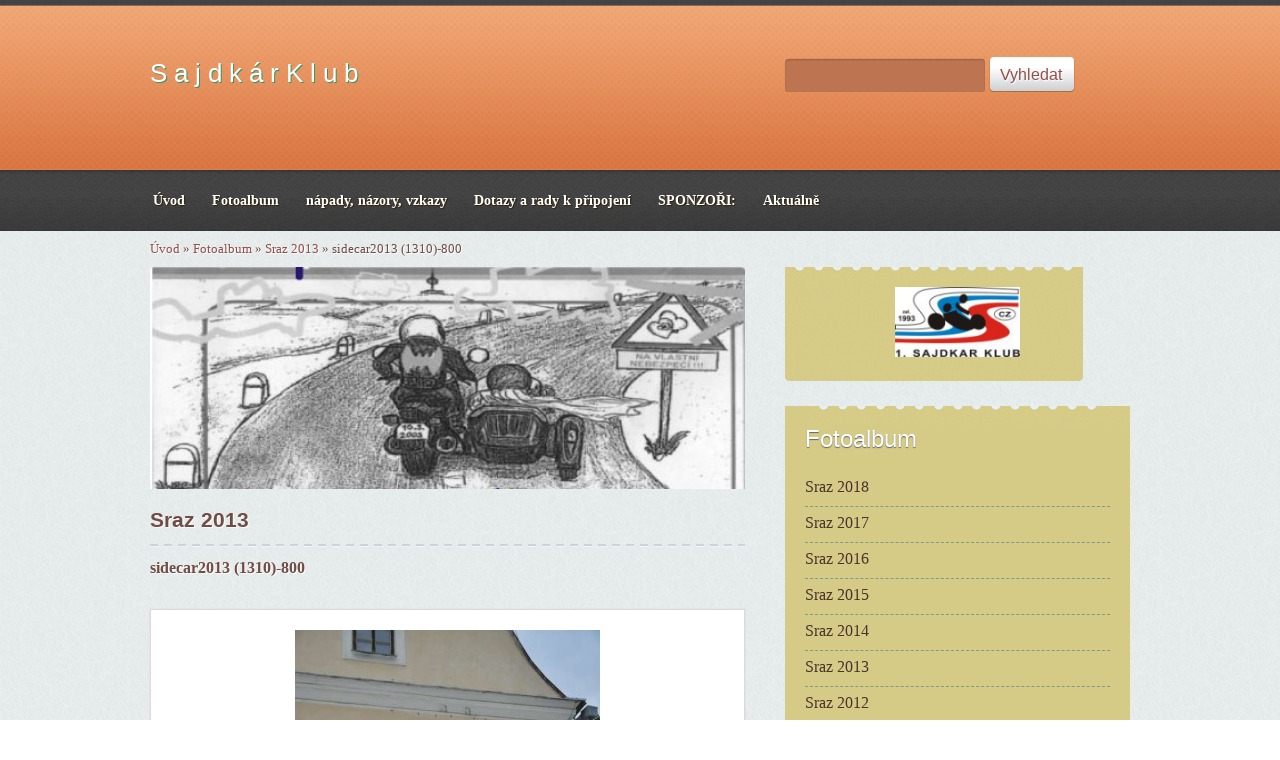

--- FILE ---
content_type: text/html; charset=UTF-8
request_url: https://www.sajdkarklub.com/fotoalbum/sraz-2013/sidecar2013--1310--800.html
body_size: 4848
content:
<?xml version="1.0" encoding="utf-8"?>
<!DOCTYPE html PUBLIC "-//W3C//DTD XHTML 1.0 Transitional//EN" "http://www.w3.org/TR/xhtml1/DTD/xhtml1-transitional.dtd">
<html lang="cs" xml:lang="cs" xmlns="http://www.w3.org/1999/xhtml" xmlns:fb="http://ogp.me/ns/fb#">

      <head>

        <meta http-equiv="content-type" content="text/html; charset=utf-8" />
        <meta name="description" content="" />
        <meta name="keywords" content="sajdkar,sidecar,sajdkársraz,sajdy,sajdkáry" />
        <meta name="robots" content="all,follow" />
        <meta name="author" content="www.sajdkarklub.com" />
        <meta name="viewport" content="width=device-width, initial-scale=1.0">
        <link href="/rss/articles/data.xml" rel="alternate" type="application/rss+xml" title="Všechny příspěvky" /><link href="/rss/articles/photos.xml" rel="alternate" type="application/rss+xml" title="Fotografie" /><link href="/rss/articles/comments.xml" rel="alternate" type="application/rss+xml" title="Komentáře" />
        <title>
            S a j d k á r   K l u b - Fotoalbum - Sraz 2013 - sidecar2013 (1310)-800
        </title>
        <link rel="stylesheet" href="https://s3a.estranky.cz/css/d1000000333.css?nc=34882551" type="text/css" /><style type="text/css">#logo-in-content {background-image: url('/img/ulogo.1.jpeg');}</style>
<link rel="stylesheet" href="//code.jquery.com/ui/1.12.1/themes/base/jquery-ui.css">
<script src="//code.jquery.com/jquery-1.12.4.js"></script>
<script src="//code.jquery.com/ui/1.12.1/jquery-ui.js"></script>
<script type="text/javascript" src="https://s3c.estranky.cz/js/ui.js?nc=1" id="index_script" ></script><meta property="og:title" content="sidecar2013 (1310)-800" />
<meta property="og:type" content="article" />
<meta property="og:url" content="https://www.sajdkarklub.com/fotoalbum/sraz-2013/sidecar2013--1310--800.html" />
<meta property="og:image" content="https://www.sajdkarklub.com/img/tiny/3505.jpg" />
<meta property="og:site_name" content="S a j d k á r   K l u b" />
<meta property="og:description" content="" />
			<script type="text/javascript">
				dataLayer = [{
					'subscription': 'true',
				}];
			</script>
			
    </head>
    <body class="">
        <!-- Wrapping the whole page, may have fixed or fluid width -->
        <div id="whole-page">

            

            <!-- Because of the matter of accessibility (text browsers,
            voice readers) we include a link leading to the page content and
            navigation } you'll probably want to hide them using display: none
            in your stylesheet -->

            <a href="#articles" class="accessibility-links">Jdi na obsah</a>
            <a href="#navigation" class="accessibility-links">Jdi na menu</a>

            <!-- We'll fill the document using horizontal rules thus separating
            the logical chunks of the document apart -->
            <hr />

            
            
			<!-- block for skyscraper and rectangle  -->
            <div id="sticky-box">
                <div id="sky-scraper-block">
                    
                    
                </div>
            </div>
            <!-- block for skyscraper and rectangle  -->

            <!-- Wrapping the document's visible part -->
            <div id="document">
                <div id="in-document">
                    
                    <!-- Hamburger icon -->
                    <button type="button" class="menu-toggle" onclick="menuToggle()" id="menu-toggle">
                    	<span></span>
                    	<span></span>
                    	<span></span>
                    </button>
                    
                    <!-- header -->
  <div id="header">
     <div class="inner_frame">
        <!-- This construction allows easy image replacement -->
        <h1 class="head-left">
  <a href="https://www.sajdkarklub.com/" title="S a j d k á r   K l u b" style="color: 00FF00;">S a j d k á r   K l u b</a>
  <span title="S a j d k á r   K l u b">
  </span>
</h1>
        <div id="header-decoration" class="decoration">
        </div>
     </div>
  </div>
<!-- /header -->


                    <!-- Possible clearing elements (more through the document) -->
                    <div id="clear1" class="clear">
                        &nbsp;
                    </div>
                    <hr />

                    <!-- body of the page --> 

                    <!-- Such navigation allows both horizontal and vertical rendering -->
<div id="navigation">
    <div class="inner_frame">
        <h2>Menu
            <span id="nav-decoration" class="decoration"></span>
        </h2>
        <nav>
            <menu class="menu-type-standard">
                <li class="">
  <a href="/"><span>Úvod</span></a>
     
</li><li class="">
  <a href="/fotoalbum/"><span>Fotoalbum</span></a>
     
</li><li class="">
  <a href="/clanky/napady--nazory--vzkazy.html"><span>nápady, názory, vzkazy</span></a>
     
</li><li class="">
  <a href="/clanky/dotazy-a-rady-k-pripojeni.html"><span>Dotazy a rady k připojení</span></a>
     
</li><li class="">
  <a href="/clanky/sponzori-.html"><span>SPONZOŘI:</span></a>
     
</li><li class="">
  <a href="/clanky/aktualne.html"><span>Aktuálně</span></a>
     
</li>
            </menu>
        </nav>
        <div id="clear6" class="clear">
          &nbsp;
        </div>
    </div>
</div>
<!-- menu ending -->


                    <div id="body">


                        <!-- Breadcrumb navigation -->
<div id="breadcrumb-nav">
  <a href="/">Úvod</a> &raquo; <a href="/fotoalbum/">Fotoalbum</a> &raquo; <a href="/fotoalbum/sraz-2013/">Sraz 2013</a> &raquo; <span>sidecar2013 (1310)-800</span>
</div>
<hr />



                        <div id="nav-column">

                            <div id="clear2" class="clear">
                                &nbsp;
                            </div>
                            <hr />
                            
                            <!-- main page content -->

                            <div id="content">
    
                                <div id="logo-in-content">
                                </div>
    
                                <script language="JavaScript" type="text/javascript">
  <!--
    index_setCookieData('index_curr_photo', 3505);
  //-->
</script>

<div id="slide">
  <h2>Sraz 2013</h2>
  <div id="click">
    <h3 id="photo_curr_title">sidecar2013 (1310)-800</h3>
    <div class="slide-img">
      <a href="/fotoalbum/sraz-2013/sidecar2013--1309--800.html" class="previous-photo"  id="photo_prev_a" title="předchozí fotka"><span>&laquo;</span></a>  <!-- previous photo -->

      <a href="/fotoalbum/sraz-2013/sidecar2013--1310--800.-.html" class="actual-photo" onclick="return index_photo_open(this,'_fullsize');" id="photo_curr_a"><img src="/img/mid/3505/sidecar2013--1310--800.jpg" alt="" width="305" height="460"  id="photo_curr_img" /></a>   <!-- actual shown photo -->

      <a href="/fotoalbum/sraz-2013/sidecar2013--1311--800.html" class="next-photo"  id="photo_next_a" title="další fotka"><span>&raquo;</span></a>  <!-- next photo -->

      <br /> <!-- clear -->
    </div>
    <p id="photo_curr_comment">
      
    </p>
    <div class="fb-like" data-href="https://www.sajdkarklub.com/fotoalbum/sraz-2013/sidecar2013--1310--800.html" data-layout="standard" data-show-faces="true" data-action="like" data-share="false" data-colorscheme="light"></div>
  </div>
  <!-- TODO: javascript -->
<script type="text/javascript">
  <!--
    var index_ss_type = "small";
    var index_ss_nexthref = "/fotoalbum/sraz-2013/sidecar2013--1311--800.html";
    var index_ss_firsthref = "/fotoalbum/sraz-2013/sidecar2013--1--800.html";
    index_ss_init ();
  //-->
</script>

  <div class="slidenav">
    <div class="back" id="photo_prev_div">
      <a href="/fotoalbum/sraz-2013/sidecar2013--1309--800.html" id="photo_ns_prev_a">&larr; Předchozí</a>

    </div>
    <div class="forward" id="photo_next_div">
      <a href="/fotoalbum/sraz-2013/sidecar2013--1311--800.html" id="photo_ns_next_a">Další &rarr;</a>

    </div>
    <a href="/fotoalbum/sraz-2013/">Zpět do složky</a>
    <br />
  </div>
  
  <script type="text/javascript">
    <!--
      index_photo_init ();
    //-->
  </script>
</div>

                            </div>
                            <!-- /main page content -->

                            <!-- Side column left/right -->
                            <div class="column">

                                <!-- Inner column -->
                                <div class="inner_frame inner-column">
                                    <!-- Portrait -->
  <div id="portrait" class="section">
    <h2>Portrét
      <span id="nav-portrait" class="portrait">
      </span></h2>
    <div class="inner_frame">
      <a href="/">
        <img src="/img/portrait.1.1442311049.jpeg" width="270" height="152" alt="Portrét" /></a>
    </div>
  </div>
<!-- /Portrait -->
<hr />

                                    
                                    
                                    
                                    
                                    <!-- Photo album -->
  <div id="photo-album-nav" class="section">
    <h2>Fotoalbum
      <span id="photo-album-decoration" class="decoration">
      </span></h2>
    <div class="inner_frame">
      <ul>
        <li class="first ">
  <a href="/fotoalbum/sraz-2018/">
    Sraz 2018</a></li>
<li class="">
  <a href="/fotoalbum/sraz-2017/">
    Sraz 2017</a></li>
<li class="">
  <a href="/fotoalbum/sraz-2016/">
    Sraz 2016</a></li>
<li class="">
  <a href="/fotoalbum/sraz-2015/">
    Sraz 2015</a></li>
<li class="">
  <a href="/fotoalbum/sraz-2014/">
    Sraz 2014</a></li>
<li class="">
  <a href="/fotoalbum/sraz-2013/">
    Sraz 2013</a></li>
<li class="">
  <a href="/fotoalbum/sraz-2012/">
    Sraz 2012</a></li>
<li class="">
  <a href="/fotoalbum/sraz-2011/">
    Sraz 2011</a></li>
<li class="last ">
  <a href="/fotoalbum/srazy-predchozi/">
    Srazy předchozí</a></li>

      </ul>
    </div>
  </div>
<!-- /Photo album -->
<hr />

                                    <!-- Last photo -->
  <div id="last-photo" class="section">
    <h2>Poslední fotografie
      <span id="last-photo-decoration" class="decoration">
      </span></h2>
    <div class="inner_frame">
      <div class="wrap-of-wrap">
        <div class="wrap-of-photo">
          <a href="/fotoalbum/sraz-2016/">
            <img src="/img/mid/5019/pozvanka-2016_na_web.jpg" alt="Pozvánka 2016_na_web.jpg" width="53" height="75" /></a>
        </div>
      </div>
      <span>
        <a href="/fotoalbum/sraz-2016/">Sraz 2016</a>
      </span>
    </div>
  </div>
<!-- /Last photo -->
<hr />

                                    
                                    
                                    
                                    
                                    
                                    
                                    
                                    <!-- Search -->
  <div id="search" class="section">
    <h2>Vyhledávání
      <span id="search-decoration" class="decoration">
      </span></h2>
    <div class="inner_frame">
      <form action="https://katalog.estranky.cz/" method="post">
        <fieldset>
          <input type="hidden" id="uid" name="uid" value="1281805" />
          <input name="key" id="key" />
   
          <span class="i_submit"><input type="submit" id="sendsearch" value="Vyhledat" /></span>
        </fieldset>
      </form>
    </div>
  </div>
<!-- /Search -->
<hr />
                                    <!-- Archive -->
  <div id="calendar" class="section">
    <h2>Archiv
      <span id="archive-decoration" class="decoration">
      </span></h2>
    <div class="inner_frame">
      <!-- Keeping in mind people with disabilities (summary, caption) as well as worshipers of semantic web -->
      <table summary="Tabulka představuje kalendář, sloužící k listování podle data.">
        <!-- You should hide caption using CSS -->
        <caption>
          Kalendář
        </caption>
        <tbody>
  <tr id="archive-small">
    <td class="archive-nav-l"><a href="/archiv/m/2025/12/01/">&lt;&lt;</a></td>
    <td colspan="5" class="archive-nav-c">leden / 2026</td>
    <td class="archive-nav-r">&gt;&gt;</td>
  </tr>
</tbody>
      </table>
    </div>
  </div>
<!-- /Archive -->
<hr />

                                    <!-- RSS -->
  <div id="rss-nav" class="section">
    <h2>RSS
      <span id="rss-nav-decoration" class="decoration">
      </span></h2>
    <div class="inner_frame">
      <ul>
        <li>
          <a href="/archiv/rss/">
            Přehled zdrojů</a></li>
      </ul>
    </div>
  </div>
<!-- /RSS -->
<hr />

                                    <!-- Stats -->
  <div id="stats" class="section">
    <h2>Statistiky
      <span id="stats-decoration" class="decoration">
      </span></h2>
    <div class="inner_frame">
      <!-- Keeping in mind people with disabilities (summary, caption) as well as worshipers of semantic web -->
      <table summary="Statistiky">

        <tfoot>
          <tr>
            <th scope="row">Online:</th>
            <td>10</td>
          </tr>
        </tfoot>

        <tbody>
          <tr>
            <th scope="row">Celkem:</th>
            <td>1681483</td>
          </tr>
          <tr>
            <th scope="row">Měsíc:</th>
            <td>33182</td>
          </tr>
          <tr>
            <th scope="row">Den:</th>
            <td>1047</td>
          </tr>
        </tbody>
      </table>
    </div>
  </div>
<!-- Stats -->
<hr />
                                </div>
                                <!-- /Inner column -->

                                <div id="clear4" class="clear">
                                    &nbsp;
                                </div>

                            </div>
                            <!-- konci first column -->
                        </div>

                        <div id="clear3" class="clear">
                            &nbsp;
                        </div>
                        <hr />

                        <div id="decoration1" class="decoration">
                        </div>
                        <div id="decoration2" class="decoration">
                        </div>
                        <!-- /Meant for additional graphics inside the body of the page -->
                    </div>
                    <!-- /body -->

                    <div id="clear5" class="clear">
                        &nbsp;
                    </div>
                    <hr />

                                    <!-- Footer -->
                <div id="footer">
                    <div class="inner_frame">
                        <p>
                            &copy; 2026 eStránky.cz <span class="hide">|</span> <a class="promolink promolink-paid" href="//www.estranky.cz/" title="Tvorba webových stránek zdarma, jednoduše a do 5 minut."><strong>Tvorba webových stránek</strong></a> 
                             | <a class="rss" href="/archiv/rss/">RSS</a>
                            
                            
                            
                            
                            
                        </p>
                        
                        
                    </div>
                </div>
                <!-- /Footer -->


                    <div id="clear7" class="clear">
                        &nbsp;
                    </div>

                    <div id="decoration3" class="decoration">
                    </div>
                    <div id="decoration4" class="decoration">
                    </div>
                    <!-- /Meant for additional graphics inside the document -->

                </div>
            </div>

            <div id="decoration5" class="decoration">
            </div>
            <div id="decoration6" class="decoration">
            </div>
            <!-- /Meant for additional graphics inside the page -->

            
            <!-- block for board position-->

        </div>
        <div id="fb-root"></div>
<script async defer src="https://connect.facebook.net/cs_CZ/sdk.js#xfbml=1&version=v3.2&appId=979412989240140&autoLogAppEvents=1"></script><!-- NO GEMIUS -->
    </body>
</html>

--- FILE ---
content_type: text/css
request_url: https://s3a.estranky.cz/css/d1000000333.css?nc=34882551
body_size: 17523
content:
@font-face{font-family:'Open Sans Regular';src:url('/img/g/fonts/opensans-regular.eot');src:url('/img/g/fonts/opensans-regular.eot?#iefix') format('embedded-opentype'),
url('/img/g/fonts/opensans-regular.woff') format('woff'),
url('/img/g/fonts/opensans-regular.ttf') format('truetype');font-weight:normal;font-style:normal}@font-face{font-family:'Open Sans SemiBold';src:url('/img/g/fonts/opensans-semibold.eot');src:url('/img/g/fonts/opensans-semibold.eot?#iefix') format('embedded-opentype'),
url('/img/g/fonts/opensans-semibold.woff') format('woff'),
url('/img/g/fonts/opensans-semibold.ttf') format('truetype');font-weight:normal;font-style:normal}a{outline:none}a
img{outline:none}menu.menu-type-none li, menu.menu-type-onclick li, menu.menu-type-standard
li{overflow:hidden !important}* html menu.menu-type-none li a, * html menu.menu-type-onclick li a, * html menu.menu-type-standard li
a{overflow:hidden !important}#portrait
h2{position:absolute;left:0;top: -9999px}#portrait a
img{max-width:125px;height:auto}#languages .inner_frame
img{height:16px;width:auto}#articles
h3.section_sub_title{display:none}div.editor-area{min-height:1px;padding-right:1px;=padding-right: 2px}div.editor-area:after{content:".";display:block;height:0;clear:both;visibility:hidden}.article{overflow:hidden}#contact-nav
address{font-style:normal}#mail-list
fieldset{border:none}#content div.gmnoprint
div{color:#222}#rss-channels
h3{margin:1em
0.3em 0}#content img.left-float{float:left;margin:3px
10px 2px 2px}#content img.right-float{float:right;margin:3px
2px 2px 10px}#content
h1{line-height:auto;height:auto;width:auto;top:0;left:0;position:static}#footer span.hide, #footer
a.promolink{position:absolute;left: -9999px;top:0px}#footer a.promolink-free, #footer a.promolink-paid{background:url('/img/u/footer/promolink-free.png') no-repeat 0 100%;display:inline;font-size:17px;left:0;top:0;line-height:17px;height:17px;padding:0
5px 0 18px;overflow:hidden;position:relative !important;zoom:1}#footer a.promolink-paid{background:url('/img/u/footer/promolink-paid.png') no-repeat 30% 80%;font-size:8px;line-height:8px;height:8px;padding:0
5px 0 9px}#footer a.promolink
strong{position:absolute;left:0;top: -9999px;text-indent: -9999px}#footer
span.updated{white-space:nowrap}* html #footer
a.promolink{position:absolute !important}*:first-child+html #footer a.promolink-free{padding-right:2px !important;position:relative !important;top:2px}*:first-child+html #footer a.promolink-paid{padding-right:1px}#fb_userpage_comments{padding:15px
0}#fb_userpage_comments, #fb_userpage_comments iframe, #fb_userpage_activity, #fb_userpage_activity iframe, .fb_iframe_widget, .fb_iframe_widget span, .fb_iframe_widget span iframe[style]{width:100% !important}*:first-child+html .fb_iframe_widget
iframe{width:100% !important}* html .fb_iframe_widget
iframe{width:100% !important}#fb-activity-feed
.inner_frame{overflow:hidden}#smLightbox_container
.fb_edge_widget_with_comment{background:transparent !important;width:auto}#smLightbox_container
.fb_like_likebox{width:100%}#fb_likebox_width
iframe{background:white}div#fblikesend.facebook-send-empty{padding-bottom:225px}.list-of-pages
.numbers{padding:0
50px}.slide.img.width{position:relative;margin:0
auto;text-align:center}.slide-img
img{position:relative;z-index:400;max-width:100%;height:auto}.slide-img a.previous-photo, .slide-img a.next-photo{background:transparent !important;background-image:url([data-uri]) !important;cursor:pointer;position:absolute;top:0;height:100%;width:45px;overflow:hidden;padding:0;z-index:500}.slide-img a.previous-photo{left:10px}.slide-img a.next-photo{right:10px}.slide-img a.previous-photo span, .slide-img a.next-photo
span{cursor:pointer;display:block;position:absolute;top:45%;width:26px;height:26px;text-indent: -9999px;z-index:501}.slide-img a.previous-photo:hover
span{background:url('/img/g/index/ico/mini-lightbox-left.png') no-repeat 0 0;left:0}.slide-img a.next-photo:hover
span{background:url('/img/g/index/ico/mini-lightbox-right.png') no-repeat 0 0;right:0}* html .slide-img a.previous-photo:hover
span{background:url('/img/g/index/ico/mini-lightbox-left-ie.gif') no-repeat 0 0}* html .slide-img a.next-photo:hover
span{background:url('/img/g/index/ico/mini-lightbox-right-ie.gif') no-repeat 0 0}div.ie8-slices-photo{border:none}div.ie8-slices-photo
img{border:none}div.ie8-slices-photo
a{border:none}.column form
input{font-size:100%}#ajax-container_filter{background:Black;z-index:33000;position:absolute;left:0px;khtml-opacity:0.8;filter:alpha(opacity=80);-moz-opacity:0.80;opacity:0.80}#ajax-container_preview{position:absolute;z-index:32000}#ajax-container_dialog{background:White;position:absolute;z-index:33500}#ajax-container_preview{background:White}#ajax-container_preview_bq{background:url('/img/g/index/ico/preview_load.gif') no-repeat 50% 50%;margin:0}#ajax-onkeyarea{position:absolute;width:1px;height:1px;top:50px;left:50px}#ajax-container_dialog
*{border:none;margin:0;padding:0;list-style:none}#ajax-container_dialog{background:#F1F1F1;border:1px
solid #666;margin:0;padding:5px
10px;color:Black;font-family:"Trebuchet MS","Geneva CE",lucida,sans-serif;font-size:medium}#ajax-container_dialog .photo-ajax{font-size:75%;position:relative}* html #ajax-container_dialog .photo-ajax{font-size:65%}#ajax-container_dialog .photo-holder{text-align:center}#ajax-container_dialog
a{color:#555;cursor:pointer;text-decoration:underline}#ajax-container_dialog a:hover{color:Black}#ajax-container_dialog
h3{background:#F1F1F1;font-family:"Trebuchet MS","Geneva CE",lucida,sans-serif;font-size:100%;font-style:normal;overflow:hidden;line-height:17px;margin:0
115px;padding:0
0 2px 0;text-align:center}* html #ajax-container_dialog
h3{height:1%}#ajax-container_dialog .photo-holder
div{color:#555;font-size:12px;position:absolute;top: -2px;left:0;z-index:34500}#ajax-dialog-ss-a{background:url('/img/g/index/ico/slideshow.gif') no-repeat 0 -30%;padding-left:13px}#ajax-dialog-ss-a.pause{background:url('/img/g/index/ico/slideshow.gif') no-repeat 0 125%}#ajax-container_dialog .photo-holder div
span{color:#CCC;padding:0
3px}#ajax-container_dialog .photo-holder div
em{font-style:normal;font-size:91.7%}#ajax-dialog-film{padding:5px
0;height:100px}#ajax-dialog-film
a{margin:0
5px 0 0}#ajax-dialog-ss-select{position:absolute;z-index:37000;overflow:hidden;width:150px;text-align:center;display:none;background:#F1F1F1}#ajax-dialog-film{position:absolute;z-index:37000;overflow:hidden;width:100%;white-space:nowrap;display:none;background:#F1F1F1}#ajax-container_dialog
p{position:absolute;right: -1px;top: -2px;z-index:34000}#ajax-container_dialog p
a{background:url('/img/g/index/ico/close.gif') no-repeat 100% 65%;font-size:12px;margin:0;padding:0;padding-right:15px}* html #ajax-container_dialog
p{right:10px}#ajax-container_dialog
blockquote{background:White;display:block;margin:3px
0 5px 0;padding:0;text-align:center;position:relative;z-index:35000}#ajax-container_dialog blockquote object, #ajax-container_dialog blockquote
embed{outline:none;border:none}#ajax-container_dialog p.previous, #ajax-container_dialog
p.next{text-indent: -1000em}#ajax-container_dialog p.previous a, #ajax-container_dialog p.next
a{background:none;padding:0}#ajax-container_dialog p.previous a, #ajax-container_dialog p.previous a span, #ajax-container_dialog p.next a, #ajax-container_dialog p.next a
span{cursor:pointer;display:block;float:left;height:100%;width:50px;position:relative;z-index:36000}#ajax-container_dialog p.previous a span, #ajax-container_dialog p.next a
span{position:absolute;top:0;left:0}#ajax-container_dialog p.previous, #ajax-container_dialog
p.next{width:50px;top:18px;z-index:36000}#ajax-container_dialog
p.previous{left:0}#ajax-container_dialog
p.next{right:0}#ajax-container_dialog p.previous a
span{background:transparent url('/img/g/index/ico/previous.gif') no-repeat 0 50%}#ajax-container_dialog p.next a
span{background:transparent url('/img/g/index/ico/next.gif') no-repeat 0 50%}#ajax-container_dialog p.previous a:hover span, #ajax-container_dialog p.next a:hover
span{background-position: -50px 50%}#ajax-container_dialog p#ajax-dialog-comment{font-size:12px;position:static;overflow:hidden;padding-top:3px;text-align:center;width:100%}#ajax-container_dialog
table{border-collapse:collapse;background:#F1F1F1;font-size:100%;margin:5px
auto}#ajax-container_dialog table th, #ajax-container_dialog table
td{color:#666;padding:0.4em 0.3em 0.2em 0.2em;vertical-align:top}#ajax-container_dialog table
th{font-weight:normal;text-align:right}#ajax-container_dialog table
td{text-align:left}#ajax-container_dialog table td
a{color:#444}#ajax-container_dialog table td
strong{color:#444;font-weight:normal}#ajax-container_dialog table td
input{background:White;border:1px
solid #CCC;color:#555;font-size:100%;padding:1px
3px 2px 3px;width:290px;max-width:350px}#ajax-container_dialog table td input:focus{border:1px
solid #666}div.eu-cookies{height:120px;width:551px;position:fixed;bottom:120px;padding:31px
58px 31px 20px;z-index:10000;font-size:14px;line-height:20px;background-color:#f2efe6;color:#5c5c5c;left: -514px;transition:left 0.3s linear;transition-delay:0.1s;font-family:"Open Sans",Arial,Calibri,sans-serif;text-align:left;-webkit-box-sizing:border-box;-moz-box-sizing:border-box;box-sizing:border-box}div.eu-cookies:hover{left:0}div.eu-cookies>div{width:37px;height:120px;background-image:url(/img/g/index/cookie.png);position:absolute;top:0;right:0;overflow:hidden;text-indent: -9999px}div.eu-cookies
a{color:black;text-decoration:underline}div.eu-cookies
a.close{position:absolute;top:3px;right:43px;font-size:22px;color:#000;text-decoration:none}*:first-child+html div.eu-cookies{height:58px;left: -592px}*:first-child+html div.eu-cookies:hover{left:0}body.locked
*{margin:0;padding:0}body.locked{background:url('/img/u/guide/background.png') repeat scroll center top #f3f4f5 !important;color:#5c5c5c;font-family:'Open Sans',sans-serif!important;text-align:center;font-size:0.875em}body.locked img, body.locked table, body.locked
fieldset{border:0}body.locked
hr{display:none}body.locked
acronym{border:none;font-weight:bold;color:#444}body.locked
p{padding:0.2em 0 1em 0;line-height:115%}body.locked
strong{color:#f27e28}body.locked
.space{padding-top:1.5em;padding-bottom:0}body.locked
.clear{clear:both;height:0!important;line-height:0px;font-size:0;width:auto!important;background:none;display:block}body.locked
a{color:#757575}body.locked a:hover{color:#000}body.locked a:visited{color:#999}body.locked a:visited:hover{color:#000}body.locked
#all{margin:5em
auto 0;width:690px;border:1px
solid #EEE;background:white;border-radius:10px;padding:20px
30px;box-sizing:border-box;box-shadow:0 20px 16px -15px rgba(0, 0, 0, 0.57)}body.locked
h1{font-size:30px;font-weight:normal;color:#FFF;padding:14px
0 15px;text-align:center;background:#F27E28;border-radius:5px;box-shadow:0 20px 16px -15px rgba(0, 0, 0, 0.57)}body.locked
#content{padding:1em
0;font-size:14px;width:100%;text-align:center}body.locked #content
.in{text-align:left;margin:0
auto;padding:1em}body.locked #content
span{color:#999}body.locked #content
span.message{margin-top:5px}body.locked #content span.message
span{background:#f2e4da;border:1px
solid #ebcbb5;border-radius:2px;-moz-border-radius:2px;-webkit-border-radius:2px;color:#2a2a2a;display:block;margin:10px
0 0 0;padding:13px
9px 11px 9px;text-align:center}body.locked
input{margin:0
9px;font-size:100%;padding-left:2px}body.locked #footer
a{float:right;margin-top:1em;cursor:pointer}body.locked #footer a, body.locked #footer a
span{background:url('/img/g/logo-estranky-mini_v2.gif') no-repeat center, #FFF;position:relative;width:142px;height:32px;display:block;overflow:hidden;padding:10px;border-radius:0 0 20px 20px;box-shadow:0 20px 16px -15px rgba(0, 0, 0, 0.57)}body.locked #footer a
span{position:absolute;top:0;left:0}body.locked #content
.in{padding-left:140px}body.locked #content
.in{background:url('/img/g/lock_v2.gif') no-repeat 24px 50%}body.locked #content .in
p{color:#999;margin:0.3em 0 0 0;padding-right:138px}body.locked #content .in
form{padding-bottom:0.5em}body.locked #content
h2{font-family:'Open Sans Regular';font-size:24px;font-weight:normal}body.locked #content h2
strong{font-weight:normal;font-family:'Open Sans Semibold'}body.locked #content
th{text-align:left;font-weight:normal;padding-left:0}body.locked #content
table{margin:10px
0 5px -2px}body.locked #content th, body.locked #content
td{vertical-align:middle}body.locked input:focus{outline:none}body.locked input[type="text"], body.locked input[type="password"]{border:1px
solid #DACA9C;height:30px;padding-top:2px;padding-bottom:2px;padding-right:4px;-webkit-box-sizing:border-box;-moz-box-sizing:border-box;box-sizing:border-box}body.locked input[type="text"]:focus, body.locked input[type="password"]:focus{border-color:#D3AC3E}body.locked input[type="password"].incorrect{border-color:#E74C3C !important;border-color:rgba(231, 76, 60, 0.5) !important}@media all and (-webkit-min-device-pixel-ratio:10000), not all and (-webkit-min-device-pixel-ratio:0){body.locked input.button:focus, body.locked input.button:active{outline:none !important}}body.locked input[type="button"], body.locked input[type="submit"]{background:#F27E28;display:block;padding:10px
25px;border-radius:20px;text-align:center;color:white;transition: .2s all linear;border:0;cursor:pointer;-webkit-appearance:none;-moz-appearance:none;appearance:none;-webkit-box-shadow:none;box-shadow:none;position:relative;left:10px;margin:0}body.locked input[type="button"]:hover, body.locked input[type="submit"]:hover, body.locked input[type="button"]:focus, body.locked input[type="submit"]:focus{text-decoration:none;background:#DE6C1A}body.locked input[type="button"]:active, body.locked input[type="submit"]:active{background:#D7640F}body.locked input[type="button"]:focus, body.locked input[type="submit"]:focus, body.locked input[type="button"]:active, body.locked input[type="submit"]:active{outline:none}* html body.locked
input.button{border:0;cursor:pointer;display:inline-block;color:White;padding:0;outline:none;text-decoration:none;vertical-align:middle}*:first-child+html body.locked input[type="button"], *:first-child+html body.locked input[type="submit"]{border:0;border-width:0;font-weight:bold;color:White;outline:none;padding:0}.browser-ie8 input[type="text"], .browser-ie8 input[type="password"]{padding-top:1px !important}.browser-ie8 input[type="button"], .browser-ie8 input[type="submit"]{cursor:pointer;display:inline-block;box-sizing:content-box}button::-moz-focus-inner,input[type="reset"]::-moz-focus-inner,input[type="button"]::-moz-focus-inner,input[type="submit"]::-moz-focus-inner,input[type="file"]>input[type="button"]::-moz-focus-inner{border:none}#mess-text.message{clear:both;text-align:center !important}#mess-ahead .inner_frame table, #mess-board .inner_frame table, #mess-text .inner_frame
table{width:100%}#mess-text1,#mess-text2{text-align:left !important;overflow:hidden;clear:both}#mess-text1 .mess-title, #mess-text2 .mess-title{float:right}#mess-text1:after,#mess-text2:after{content:".";display:block;height:0;clear:both;visibility:hidden;font-size:0}#mess-text1 + #mess-text2
span{display:none}.message iframe, #mess-ahead div.inner_frame
div{margin:0
auto}* html #mess-ahead .inner_frame table, * html #mess-board .inner_frame table, * html #mess-lrect .inner_frame
table{text-align:center}* html #mess-text1, * html #mess-text2{height:1%}#smLightbox_container
*{margin:0;padding:0}#smLightbox_container, #smLightbox_container .loading-info, #smLightbox_viewerPreviewImage, #smLightbox_viewerCanvas, #smLightbox_viewerImageContainer, #smLightbox_container a.button, #smLightbox_ssSelect, #smLightbox_container a.resize, #smLightbox_film, #smLightbox_film a, #smLightbox_navigator, #smLightbox_navigatorCurr, #smLightbox_preload, #smLightbox_panel, #smLightbox_panel div.panel-info,#smLightbox_panel,#smLightbox_panelPin,#smLightbox_panelHelp{position:absolute}#smLightbox_container{font-family:"Trebuchet MS","Geneva CE",lucida,sans-serif;font-size:12px}#smLightbox_container .loading-info{background:url('/img/g/lightbox/lightbox.png') no-repeat -55px -323px;height:44px;width:89px}#smLightbox_container .loading-info
div{background:url('/img/g/lightbox/slide-load.gif') no-repeat 50% 50%;color:#999;text-align:center;text-indent: -9999px;height:44px;width:89px}* html #smLightbox_container .loading-info{background:none}#smLightbox_title{color:#DDD;font-size:18px;line-height:18px;font-weight:normal;position:absolute}#smLightbox_description{color:#ABABAB;font-size:11px;line-height:13px;padding-top:5px;position:absolute;text-align:center;width:100%;max-width:750px}#smLightbox_viewerImageContainer{border:2px
solid #666;overflow:hidden}#smLightbox_viewerImageContainer.drag{border:2px
solid White}#smLightbox_viewerPreviewImage,#smLightbox_viewerCanvas{left:0;top:0}#smLightbox_container
a.button{color:#F5F5F5;font-size:11px;padding-right:26px}* html #smLightbox_container
a.button{width:70px}#smLightbox_container a.button, #smLightbox_container a.button
span{background:url('/img/g/lightbox/lightbox.png') no-repeat 100% -55px;cursor:pointer;display:block;height:27px}* html #smLightbox_container a.button, * html #smLightbox_container a.button
span{background-image:url('/img/g/lightbox/lightbox.gif')}#smLightbox_container a.button
span{background-position:0 0;padding-left:15px;padding-right:11px;position:relative;white-space:nowrap;line-height:25px;text-shadow:1px 1px 0 #333}#smLightbox_container a.button:hover, #smLightbox_container a.button:focus, #smLightbox_container a#smLightbox_slideshow.hover:hover, #smLightbox_container
a#smLightbox_slideshow.hover{background-position:100% -83px;color:White;text-decoration:none}#smLightbox_container a.button:hover span, #smLightbox_container a.button:focus span, #smLightbox_container a#smLightbox_slideshow.hover:hover span, #smLightbox_container a#smLightbox_slideshow.hover
span{background-position:0 -27px}#smLightbox_container
a#smLightbox_close{background-position:100% -167px}#smLightbox_container a#smLightbox_close:hover, #smLightbox_container a#smLightbox_close:focus{background-position:100% -195px}#smLightbox_container
a#smLightbox_slideshow.active{background-position:100% -111px}#smLightbox_container a#smLightbox_slideshow.active:hover, #smLightbox_container a#smLightbox_slideshow.active:focus{background-position:100% -139px}#smLightbox_container
a#smLightbox_slideshow{min-width:110px}* html #smLightbox_container
a#smLightbox_slideshow{width:110px}#smLightbox_prev,#smLightbox_next{text-indent: -9999px}#smLightbox_prev, #smLightbox_next, #smLightbox_prev span, #smLightbox_next
span{cursor:pointer;display:block;position:absolute}#smLightbox_prev span, #smLightbox_next
span{background:url('/img/g/lightbox/lightbox.png') no-repeat 0 -122px;height:28px;width:28px}* html #smLightbox_prev span, * html #smLightbox_next
span{background-image:url('/img/g/lightbox/lightbox.gif')}#smLightbox_next
span{left:15px}#smLightbox_next:hover
span{background-position:0 -150px}#smLightbox_prev
span{background-position:0 -206px;right:15px}#smLightbox_prev:hover
span{background-position:0 -234px}#smLightbox_next span.last, #smLightbox_next:hover
span.last{background-position:0 -178px}#smLightbox_prev span.last, #smLightbox_prev:hover
span.last{background-position:0 -262px}#smLightbox_prev.resize span, #smLightbox_next.resize
span{height:10px;width:15px;top:2px !important}#smLightbox_next.resize span, #smLightbox_next.resize span.last, #smLightbox_next.resize:hover
span.last{background-position: -32px -214px;left:15px}#smLightbox_next.resize:hover
span{background-position: -32px -232px}#smLightbox_prev.resize span, #smLightbox_prev.resize span.last, #smLightbox_prev.resize:hover
span.last{background-position: -32px -175px}#smLightbox_prev.resize:hover
span{background-position: -32px -193px}#smLightbox_next.resize span.last, #smLightbox_next.resize:hover span.last, #smLightbox_prev.resize span.last, #smLightbox_prev.resize:hover
span.last{filter:gray() alpha(opacity=50);opacity:0.50;-moz-opacity:0.5;-khtml-opacity:0.5;cursor:default}#smLightbox_ssSelect{background:url('/img/g/lightbox/lightbox.png') no-repeat 100% -449px;color:#444;display:block;font-size:8px;height:42px}#smLightbox_ssSelect
div{background:url('/img/g/lightbox/lightbox.png') no-repeat 0 -407px;height:32px;padding:10px
0 0 12px;margin-right:10px;text-align:left}* html
#smLightbox_ssSelect{background-image:url('/img/g/lightbox/lightbox.gif')}* html #smLightbox_ssSelect
div{background-image:url('/img/g/lightbox/lightbox.gif');height:42px}#smLightbox_ssSelect
a{color:#CCC;font-size:11px;padding:0
4px}#smLightbox_ssSelect a:hover, #smLightbox_ssSelect a:focus{color:White;text-decoration:none}@media all and (-webkit-min-device-pixel-ratio:10000),
not all and (-webkit-min-device-pixel-ratio:0){#smLightbox_ssSelect
a{padding:0
3px}}#smLightbox_sscd{position:absolute;text-align:center}#smLightbox_sscd
div{position:absolute;height:3px;left:0;top:5px}#smLightbox_sscd.loading
div{background:#FF5400}#smLightbox_sscd.loaded
div{background:#CCC}#smLightbox_sscd.loaded
span{display:none}#smLightbox_preload.loaded
span{display:none}#smLightbox_preload.loading
span{color:#999;display:block;font-size:11px;background:url('/img/g/lightbox/slide-load.gif') no-repeat 50% 100%;height:25px}#smLightbox_container
div.resize{position:absolute}#smLightbox_container div.resize
a{color:#999;display:block;padding:2px
12px}* html #smLightbox_container div.resize
a{width:40px}#smLightbox_container div.resize
a.active{background-color:#151515;background-color:rgba(21, 21, 21, 0.7);=background-color: #151515;color:#999;display:block;font-size:11px;-moz-border-radius-topleft:8px;-webkit-border-top-left-radius:8px;border-top-left-radius:8px}#smLightbox_container div.resize a:hover{background-color:Black;background-color:rgba(0, 0, 0, 0.9);=background-color: Black;color:White}#smLightbox_container div.resize a
span{background:url('/img/g/lightbox/lightbox.png') no-repeat -32px -59px;display:block;line-height:25px;padding:0
0 0 25px}* html #smLightbox_container div.resize a
span{background-image:url('/img/g/lightbox/lightbox.gif')}#smLightbox_container div.resize a:hover
span{background-position: -31px -111px}#smLightbox_container div.resize a.reduce
span{background-position: -32px -86px}#smLightbox_container div.resize a.reduce:hover
span{background-position: -31px -138px}#smLightbox_container div.resize a.passive
span{text-indent: -9999px;padding-right:0}#smLightbox_container div.resize
a.passive{padding-right:0}#smLightbox_container div.resize
a.active{-webkit-transition:none;-o-transition:none;transition:none}#smLightbox_container div.resize a.active
span{text-indent:0}#smLightbox_navigator{border:1px
solid White}#smLightbox_navigatorCurr{border:1px
solid #FF5400}#smLightbox_film
a{display:block;padding-top:7px}#smLightbox_film a
img{border:1px
solid #111}#smLightbox_film a:hover
img{border-color:#999}#smLightbox_film a.passive
img{-webkit-transition:opacity 0.4s linear;-o-transition:opacity 0.4s linear;transition:opacity 0.4s linear}#smLightbox_film a.passive:hover
img{opacity:1}#smLightbox_film
a.active{background:url('/img/g/lightbox/lightbox.png') no-repeat 50% -87px}#smLightbox_film a.active:hover{background-position:50% -253px}* html #smLightbox_film
a.active{background-image:url('/img/g/lightbox/lightbox.gif')}#smLightbox_film a.active
img{border-color:#999}#smLightbox_film a.active:hover
img{border-color:#CCC}#smLightbox_panel{font-size:11px}#smLightbox_panel.passive{background:url('/img/g/lightbox/more-info.png') no-repeat -1000px -1000px;height:22px;width:100px}#smLightbox_panel a.panel-info, #smLightbox_panel a.panel-info
span{height:22px}#smLightbox_panel a.panel-info{background-position:100% -223px;float:left;position:static}#smLightbox_panel a.panel-info
span{background-position:0 -497px;line-height:22px}#smLightbox_panel.active{background:url('/img/g/lightbox/more-info.png') no-repeat 0 0;height:88px;width:678px}* html
#smLightbox_panel.active{background-image:url('/img/g/lightbox/more-info.gif')}#smLightbox_panelPin, #smLightbox_panelHelp, #smLightbox_panel .panel-content-info
a{color:#B4B4B4;margin:9px
5px 0 0}#smLightbox_panelPin:hover, #smLightbox_panelHelp:hover, #smLightbox_panel .panel-content-info a:hover{color:White}#smLightbox_panelPin,#smLightbox_panelHelp{background:url('/img/g/lightbox/lightbox.png') no-repeat 0 0;display:block;text-indent: -9999px}* html #smLightbox_panelPin, * html
#smLightbox_panelHelp{background-image:url('/img/g/lightbox/lightbox.gif')}#smLightbox_panelHelp{background-position: -187px -290px;height:13px;width:13px}#smLightbox_panelHelp:hover{background-position: -187px -303px}#smLightbox_panelPin{background-position: -186px -323px;height:14px;width:15px}#smLightbox_panelPin:hover{background-position: -186px -338px}#smLightbox_panelHelp.active{background:none;color:#B4B4B4;text-indent:0;width:auto;word-wrap:nowrap}#smLightbox_panelHelp.active:hover{color:White}#smLightbox_panelPin.active{background-position: -171px -273px}#smLightbox_panelPin.active:hover{background-position: -186px -273px}#smLightbox_panel .panel-content-info{color:#EBEBEB}#smLightbox_panel .panel-content-info
strong{font-weight:normal;color:#B4B4B4;margin-right:4px}#smLightbox_panel.active .panel-crumbs, #smLightbox_panel.active .panel-url, #smLightbox_panel.active .panel-res, #smLightbox_panel.active .panel-date{position:absolute}#smLightbox_panel.active .panel-crumbs, #smLightbox_panel.active .panel-url{left:20px}#smLightbox_panel.active .panel-crumbs, #smLightbox_panel.active .panel-res{top:23px}#smLightbox_panel.active .panel-url{top:53px}#smLightbox_panel.active .panel-date{top:56px}#smLightbox_panel.active .panel-res, #smLightbox_panel.active .panel-date{left:435px}#smLightbox_panel.active .panel-crumbs{color:#999;text-align:left}#smLightbox_panel.active .panel-crumbs
span{color:#EBEBEB}#smLightbox_panel.active .panel-url
input{border:1px
solid #808080;background:#323232;color:#EBEBEB;font-size:11px;padding:2px
3px;width:295px}#smLightbox_panel.active .panel-content-help{color:#EBEBEB}#smLightbox_panel.active .panel-content-help
table{margin:7px
10px 0 10px}#smLightbox_panel.active .panel-content-help th, #smLightbox_panel.active .panel-content-help
td{padding:3px
5px 3px 0;line-height:11px;text-align:left;vertical-align:middle}#smLightbox_panel.active .panel-content-help
th{color:White;font-weight:bold;text-align:right}#smLightbox_panel.active .panel-content-help
td.long{padding-right:15px;width:280px}#smLightbox_container
div.fb_like_likebox{position:absolute;height:20px;padding:0
0 5px 5px}#shifter{display:none}#shifter
#shifter_wrap{width:930px;overflow:hidden;margin:0px
auto;padding:5px}#shifter #shifter_wrap: after{content:".";display:block;height:0;clear:both;visibility:hidden}#shifter
#shifter_title{overflow:hidden}#shifter #shifter_title
h3{font-size:1em;text-align:left}#shifter #shifter_title
h3#shifter_t_1{float:left}#shifter #shifter_title
h3#shifter_t_2{margin-right:288px;float:right}#shifter #shifter_title:after{content:".";display:block;height:0;clear:both;visibility:hidden}#shifter #shifter_wrap
#shifter_footer{float:left;text-align:left;margin-bottom:5px}#shifter #shifter_wrap #shifter_footer
.span3{float:left;width:125px;height:195px;overflow:hidden;margin-right:10px}#shifter #shifter_wrap #shifter_footer .span3
h4{font-size:0.85em;line-height:1.7em;padding:5px
0px}#shifter #shifter_wrap #shifter_footer .span3
img{width:125px}#shifter #shifter_wrap #shifter_footer .span3
a.image{display:block;width:125px;overflow:hidden}#shifter #shifter_wrap #shifter_footer
.category{margin:5px
0 5px 0}#shifter #shifter_wrap #shifter_footer .category
a{text-decoration:none}#shifter #shifter_wrap
#selfpromo{float:left;margin-right:10px}#shifter #shifter_wrap
#sklik{width:125px;height:14.4em;float:left}#shifter #shifter_wrap
#shifter_terms{clear:both;text-align:right}#shifter #shifter_wrap #shifter_terms
a{color:#B3B3B2}* html #shifter
#shifter_wrap{width:900px}* html #shifter #shifter_wrap, * html #shifter
#shifter_title{height:1%}* html #shifter #shifter_title
h3#shifter_t_2{margin-right:162px}* html #shifter #shifter_wrap
#shifter_footer{width:540px;overflow:hidden}* html #shifter #shifter_wrap #shifter_footer
.span3{height:200px}* html #shifter #shifter_wrap #shifter_footer .span3
h4{line-height:1.4em}* html #shifter #shifter_wrap #shifter_footer .span3 a.image, * html #shifter #shifter_wrap #shifter_footer .span3
img{width:115px}#eshop .errormes, #login
.errormes{padding:10px
0px;color:#f00}#eshop .errormes
.message{display:block;text-align:left}#eshop
.right{text-align:right}#eshop
th{text-align:left}#eshop
.hide{display:none}#eshop .wrap:after{content:".";display:block;height:0;clear:both;visibility:hidden;font-size:0}#eshop
.wrap{overflow:hidden}* html #eshop
.wrap{height:1%}#eshop
#sorting{width:100%;overflow:auto}#eshop #sorting
select{float:right;padding:2px;margin:5px}#eshop .registration span, #eshop .settings span, #eshop .basket_summary
span{color:#f00;margin-top:0.5em}#eshop .registration td
input{width:160px}#login form div
input{width:116px}#login form
a{display:block}*:first-child+html #login form
a{margin-bottom:4px}* html #login form
a{margin-bottom:4px}#login
label{width:39px;float:left;clear:left;display:block}#login
input.submit{float:right}#login form:after{content:".";display:block;height:0;clear:both;visibility:hidden;font-size:0}#eshop
#perex{overflow:hidden}#eshop
.products{overflow:hidden}#eshop .products
.article{float:left;width:130px;margin:15px
7px 0px 0px;display:inline;padding-bottom:25px}#eshop .products .article
h3{margin:0.3em 0em 0.3em;line-height:1.2em;height:2.5em;overflow:hidden}#eshop .products .article .editor-area{padding:5px;height:5.5em;line-height:1.45em;overflow:hidden}#eshop .products .article
span.price{font-weight:bolder;text-align:center;display:block}#eshop .products:after, #eshop #product:after{content:".";display:block;height:0;clear:both;visibility:hidden;font-size:0}#eshop .article .photo-wrap, #eshop #photo-detail .photo-wrap{margin-top:1em}#eshop
#paging{text-align:center}#eshop #paging:before, #eshop #paging:after{content:".";display:block;height:0;clear:both;visibility:hidden;font-size:0}* html #eshop #perex, * html #eshop
.products{height:1%}#eshop
.del{text-decoration:line-through}#eshop
.action{color:#f00}#eshop
.sale{color:#0090CC}#eshop .new, #eshop
.discount{color:#519600}#eshop #product .editor-area, #eshop
#basket{margin:10px
0px}#eshop #product div#fblikesend.facebook-send-empty{padding-bottom:0px}#eshop #photo-detail{float:left;margin:0px
15px 10px 0px;overflow:hidden;width:270px;position:relative}#photo,.sphotos{overflow:hidden}#eshop .sphotos .photo-wrap{width:64px;height:64px;margin-right:1px}* html #eshop #photo-detail{width:272px}* html #eshop #photo-detail
.sphotos{height:1%}* html #eshop .sphotos .photo-wrap{width:66px;height:66px}#eshop .products .article .photo-wrap{float:none;width:130px;height:130px}#eshop .products .article .photo-wrap
div{width:130px}#eshop #photo
#zoomer_middle{width:265px;height:265px;position:relative}#eshop .photo-wrap, #eshop
#photo{display:table;overflow:hidden;position:relative}#eshop .photo-wrap div, #eshop #photo
div{display:table-cell;text-align:center;vertical-align:middle}*:first-child+html #eshop
#photo{width:265px;height:265px;position:relative}*:first-child+html #eshop .photo-wrap div, *:first-child+html #eshop .photo-wrap
.zoomer_ephoto{top:50%;width:100%;position:absolute}*:first-child+html #eshop .photo-wrap div a, *:first-child+html #eshop .photo-wrap .zoomer_ephoto
img{top: -50%;overflow:hidden;position:relative}*:first-child+html #eshop .photo-wrap img, *:first-child+html #eshop #photo #zoomer_middle
img{margin:0px
auto}* html #eshop
#photo{display:block;width:267px;height:267px;position:relative}* html #eshop #photo
#zoomer_middle{position:relative;width:267px;height:267px}* html #eshop .photo-wrap{display:block}* html #eshop .photo-wrap div, * html #eshop #photo
#zoomer_middle{display:block;overflow:visible;top:50%;position:absolute;left:50%}* html #eshop #photo
#zoomer_middle{width:auto;height:auto}* html #eshop .photo-wrap div a, * html #eshop .sphotos .photo-wrap div img, * html #eshop #photo #zoomer_middle
img{overflow:hidden;position:relative;top: -50%;left: -50%}* html #eshop .photo-wrap div img, * html #eshop #photo #zoomer_middle
img{margin:0px
auto}#eshop #photo-detail
.zoomer_ephoto{cursor:pointer}#eshop #product-detail
.price{font-weight:bold;font-size:1.2em}#eshop #product-params, #eshop #product-comments{display:none}#eshop #basket
input.amount{padding:4px
2px;top:1px;position:relative;width:34px;border:1px
solid #cacaca}:root #eshop #basket
input.amount{padding-bottom:3px\9}*:first-child+html #eshop #basket
input.amount{top:5px;padding-bottom:5px}* html #eshop #basket
input.amount{top:0px;padding:5px
3px;height:29px}#eshop #basket
input.add_basket{margin:10px
5px;padding:5px
5px 5px 25px;border:1px
solid #cacaca;background:#f8f8f8 url('/img/g/ico/basket.png') no-repeat 5px 50%;cursor:pointer;border-radius:2px;-moz-border-radius:2px;font-weight:bolder;font-size:1em;color:#474747}*:first-child+html #eshop #basket
input.add_basket{margin:0px;padding-left:5px;position:relative;left:5px;top:5px;filter:chroma(color=#000000)}*:first-child+html #eshop #product-info{margin-top:5px}* html #eshop #basket
input.add_basket{margin:0px;padding-left:10px;background:url('/img/g/ico/basketie6.gif') no-repeat 5px 50%}#eshop
#panel{width:550px;margin:10px
0px;overflow:hidden}#eshop #panel .panel-header{position:relative;top:1px;overflow:hidden}#eshop #panel .panel-header
ul{margin:0px}#eshop #panel .panel-header
li{margin:0px
2px 0px 0px;list-style:none;display:inline;float:left}#eshop #panel .panel-header li
a{display:block;background-color:#f2f2f2;border:1px
solid #f2f2f2;border:1px
solid rgba(0, 0, 0, .06);border-bottom:0px;font-size:12px;-moz-border-radius-topleft:3px;-moz-border-radius-topright:3px;border-radius:3px 3px 0px 0px;border-radius:3px 3px 0px 0px}#eshop #panel .panel-header li.active a, #eshop #panel .panel-header li a:hover{background-color:#fff;border:1px
solid #ccc;border:1px
solid rgba(0, 0, 0, .08);border-bottom:1px solid #fff}#eshop #panel .panel-header li.active
a{text-decoration:none}#eshop #panel .panel-header
a{color:#555;font-weight:bold;display:block;padding:4px
8px;font-size:0.9em}#eshop #panel
.inner_frame{padding:5px
10px;border:1px
solid #ccc;border:1px
solid rgba(0, 0, 0, .08);min-height:10em;overflow:hidden}#eshop #panel .panel-header:after{content:".";display:block;height:0;clear:both;visibility:hidden;font-size:0}* html #eshop #panel .panel-header, * html #eshop #panel
.inner_frame{height:1%}#eshop .settings
label{vertical-align:top}#eshop
#steps{overflow:hidden}#eshop #steps
li{float:left;padding:5px;list-style:none;display:inline}#eshop #steps:after{content:".";display:block;height:0;clear:both;visibility:hidden;font-size:0}#eshop #basket_preview_form
table{width:100%}#eshop #basket_preview_form td img, #eshop #confirm td
img{width:25px;height:25px}#eshop #basket_preview_form td.title, #eshop #confirm
td.title{width:48%}#eshop #basket_preview_form
td.price{font-weight:bolder;padding-top:5px}#eshop #basket_preview_form
td.coupon{font-weight:normal}#eshop #basket_preview_form td.coupon
input.couponText{width:75px;margin-right:5px}#eshop #basket_preview_form td.coupon a, #eshop #basket_preview_form td.coupon a
span{width:11px;height:9px;display:inline-block;*display:block}#eshop #basket_preview_form td.coupon
a{margin-left:5px}#eshop #basket_preview_form td.coupon
input.submit{margin-top:5px}#eshop #basket_preview_form
td.remove{width:10px}#eshop #basket_preview_form td.remove
a{display:block;text-decoration:none}#eshop #basket_preview_form td.remove a span, #eshop #basket_preview_form td.coupon a
span{background:url('/img/g/index/ico/close.gif') no-repeat 50% 50%}#eshop #basket_preview_form td.remove a
span{padding:6px
4px;display:block}#eshop #basket_preview_form
li{list-style:none}#eshop #basket_preview_form li
div{font-size:x-small;margin-left:16px}#eshop #basket_preview_form span.nextstep input.submit[disabled]{opacity:0.4;filter:alpha(opacity=40);cursor:default}#eshop li.disabled
label{text-decoration:line-through;-ms-filter:"progid:DXImageTransform.Microsoft.Alpha"(Opacity=70);-moz-opacity:0.95;-khtml-opacity:0.95;opacity:0.5}#eshop li.disabled
div{display:none}* html #eshop
#steps{height:1%}#eshop #confirm table, #eshop .order_account
table#basket_preview_form{margin-bottom:5px;width:100%}#eshop #confirm .price, #eshop .order_account
.price{font-weight:bold}#eshop #contactaddress, #eshop #basketpayments, #eshop #baskettransport, #eshop
#deliveraddress{float:left;width:50%}#eshop #confirm
#usernote{margin:10px
0px}#eshop #confirm #usernote
textarea{width:99%}#eshop fieldset.validation
dd{width:240px}#eshop fieldset.validation
legend{display:none}#eshop fieldset.validation .validatin-images-set
input{width:236px;margin-top:5px}#eshop
#orderdone{width:100%}#eshop div.order_account table
tr.odd{background:#f0f0f0}* html
#fblikesend{display:none}#eshop #zoomer_middle a#viewLightbox
span{position:absolute;top:245px;right:5px;background:url('/img/g/lightbox/lightbox.png') no-repeat -33px -65px;z-index:14999;width:15px;height:15px}#eshop #zoomer_middle a#viewLightbox:hover
span{background-position: -32px -117px}.zoomer_view{background:#fff;background:rgba(255,255,255, 0.95);border:1px
solid #000;z-index:15000}.zoomer_eventOverlay{z-index:15000}.zoomer_crop{background:#fff;background:rgba(255,255,255, 0.5);border:1px
solid #eee;border:1px
solid rgba(238, 238, 238, 0.5);z-index:14999;cursor:pointer;filter:alpha(opacity=50);-moz-opacity:0.95;-khtml-opacity:0.95}* html .zoomer_view, * html
.zoomer_crop{background:#fff}.recaptchaContainer{text-align:center}.recaptchaContainer .g-recaptcha{display:inline-block;margin:5px
0}.level_2{display:none}.old-template.menu-type-standard
.level_2{display:block}.ui-front{z-index:15500 !important}.ui-dialog{z-index:16000 !important}@media screen,projection{*{margin:0;padding:0}#eshop #confirm table, #eshop .order_account
table#basket_preview_form{font-size:0.6rem;max-width:100%}@media(min-width: 768px){#eshop #confirm table, #eshop .order_account
table#basket_preview_form{font-size:1rem}}#login form
a{margin-top:10px}input[type="button" i]{color:#fff;font-weight:bold;font-size:0.9rem;max-width:20rem;background-color:#f37720;padding: .5rem 1rem .6rem;border-radius:25rem;border-color:#f37720;border-style:solid;cursor:pointer}h3,h4,h5,h6,pre,address,u,s{margin:10px
0}input{padding:5px}table{max-width:500px}iframe{width:100%;max-width:500px}#osm-map{width:100%!important;max-width:500px}td{padding:5px}.editor-area
hr{display:block}hr,.accessibility-links{display:none}fieldset{border:none}ul{list-style-type:none}img{border:none}#document
a{text-decoration:none;color:#944f4b}#document a:hover{text-decoration:underline}.clear{border:0
none !important;clear:both;font-size:0;height:0 !important;overflow:hidden;_height:1}#photo-album h2, .article .first, #articles h2, #articles .article, #section_subsections, #perex, #slide h2, #product-comments #block-comments form, #archive
.article{background:url('/img/d/1000000333/article.png') repeat-x 0% 100%;padding-bottom:15px}#photo-album
h2{margin-bottom:10px}#block-comments, #block-comments
h3{background:url('/img/d/1000000333/article.png') repeat-x 0% 0%;padding-top:15px;margin-top:15px}#block-comments .list-of-pages{background:url('/img/d/1000000333/article.png') repeat-x 0% 0%}#articles .article h2, #product-comments #block-comments, #block-comments h2, #content #articles .article .first, #product-comments #block-comments h3, #archive .article h2, #archive .article
.first{background:none}body{background:url('/img/d/1000000333/bg.gif') repeat 0 0;color:#714C44;font-family:"Arial"}#document{position:relative;text-align:center;text-shadow:1px 1px 1px white}#in-document{overflow:hidden}.recaptchaContainer{text-align:left}#header{background:url('/img/d/1000000333/header.png') repeat-x 0 0;height:auto;text-align:center;background-size:contain!important;padding-bottom:20px}@media(min-width: 768px){#header{height:150px}}#header
.inner_frame{width:980px;margin:0
auto;text-align:left}#header .inner_frame
h1{width:610px;padding-top:52px;line-height:42px;height:auto;overflow:hidden}#header .inner_frame h1
a{color:#FFF;text-shadow:1px 1px 0px #349563;font-family:"Arial";font-size:1.6rem;font-weight:normal}h1.head-left{text-align:left}h1.head-center{text-align:center}h1.head-right{text-align:right}#navigation{background:url('/img/d/1000000333/navigation.png') repeat;text-align:center}#navigation menu:after, #basket_preview_form fieldset p:after{content:".";display:block;height:0;clear:both;visibility:hidden;font-size:0}* html #navigation menu, * html #basket_preview_form fieldset
p{zoom:1}*:first-child+html #navigation menu, *:first-child+html #basket_preview_form fieldset
p{zoom:1}#navigation
.inner_frame{width:990px;margin:0
auto;text-align:left}#navigation
h2{display:none}nav menu>li.level_1{overflow:unset !important}ul.level_2{position:absolute;top:45px;z-index:999;background:#DDD;border:1px
solid #BBB}ul.level_2>li{display:block !important;width:100%}ul.level_2>li>a{float:none}ul.level_2>li>a:hover,ul.level_2>li>a>span:hover{background:none !important}#navigation
menu{text-align:left}#navigation menu
li{line-height:61px;position:relative;display:block;margin:0
10px 0 0;list-style:none;float:left}* html #navigation menu
li{height:61px}*:first-child+html #navigation menu
li{overflow:visible !important}#navigation menu li
a{white-space:nowrap;padding:6px
9px 8px 0;text-decoration:none;color:#FFF;font-weight:bold;font-size:14px;border-bottom:none;position:relative;text-shadow:1px 1px 1px #320;font-family:"Georgia"}* html #navigation menu li
a{padding:0
9px 0 0px;display:inline-block;margin-top:15px;height:30px;line-height:30px}*:first-child+html #navigation menu li
a{padding:0
9px 0 0;height:50px;text-shadow:1px 1px 0 #320}#navigation menu li a
span{padding:6px
0 8px 8px}* html #navigation menu li a
span{margin-right:0px;display:inline-block;height:16px;line-height:16px;cursor:pointer;padding:6px
0px 8px 12px}*:first-child+html #navigation menu li a
span{padding-right:2px;padding-left:10px}#navigation menu li a:hover, #navigation menu li.submenu-over a:hover{text-decoration:underline;color:#fff}#navigation menu li.current a, #navigation menu li.submenu-over
a{background:url('/img/d/1000000333/menu_li.png') no-repeat 100% 0;text-decoration:none;color:#FFF}#navigation menu li.current a:hover{text-shadow:none}#navigation menu li.current a span, #navigation menu li.submenu-over a
span{background:url('/img/d/1000000333/menu_li.png') no-repeat 0 0}menu.menu-type-none li, menu.menu-type-onclick li, menu.menu-type-standard
li{overflow:visible !important}#navigation menu li.submenu-over{position:relative;z-index:9999}#navigation menu li ul.classic, #navigation menu li ul.submenu, #navigation menu li ul.click, #navigation menu li
ul.onmouse{display:none}#navigation menu li.submenu-over ul.onmouse, #navigation menu li:hover ul.onmouse, #navigation menu li.submenu-over
ul.click{position:absolute;top:46px;left: -11px;list-style:none;display:block;background:#68463F;margin:0px;padding:0;width:400px;text-align:left;border:1px
solid #FFF;box-shadow:0 0 1px 1px #FFF;overflow:hidden}* html #navigation menu li.submenu-over ul.onmouse, * html #navigation menu li:hover ul.onmouse, * html #navigation menu li.submenu-over
ul.click{top:46px;z-index:8000;float:left}*:first-child+html #navigation menu li.submenu-over ul.onmouse, *:first-child+html #navigation menu li:hover ul.onmouse, *:first-child+html #navigation menu li.submenu-over
ul.click{top:46px}#navigation menu li.submenu-over ul.onmouse li, #navigation menu li:hover ul.onmouse li, #navigation menu li.submenu-over ul.click
li{list-style:none;width:370px;float:none;margin:3px
8px 3px 15px;display:block;line-height:35px;overflow:hidden}* html #navigation menu li.submenu-over ul.onmouse li, * html #navigation menu li:hover ul.onmouse li, * html #navigation menu li.submenu-over ul.click
li{margin:0px
8px 0 15px;line-height:30px;padding:0;height:auto;position:relative}#navigation menu li.submenu-over ul.onmouse li a, #navigation menu li:hover ul.onmouse li a, #navigation menu li.submenu-over ul.click li
a{background:none;white-space:normal}* html #navigation menu li.submenu-over ul.onmouse li a, * html #navigation menu li:hover ul.onmouse li a, * html #navigation menu li.submenu-over ul.click li
a{line-height:30px;padding:0;display:inline;margin:10px
0;text-decoration:underline}*:first-child+html #navigation menu li.submenu-over ul.onmouse li a, *:first-child+html #navigation menu li:hover ul.onmouse li a, *:first-child+html #navigation menu li.submenu-over ul.click li
a{text-decoration:underline;padding:0}#navigation menu li.submenu-over ul.onmouse li a span, #navigation menu li:hover ul.onmouse li a span, #navigation menu li.submenu-over ul.click li a
span{background:none;letter-spacing:1px}* html #navigation menu li.submenu-over ul.onmouse li a span, * html #navigation menu li:hover ul.onmouse li a span, * html #navigation menu li.submenu-over ul.click li a
span{padding:0;display:inline}*:first-child+html #navigation menu li.submenu-over ul.onmouse li a span, *:first-child+html #navigation menu li:hover ul.onmouse li a span, *:first-child+html #navigation menu li.submenu-over ul.click li a
span{padding:0}#navigation menu li.submenu-over ul.onmouse li a:hover, #navigation menu li:hover ul.onmouse li a:hover, #navigation menu li.submenu-over ul.click li a:hover{background:url('/img/d/1000000333/menu_li.png') no-repeat 100% -31px;text-decoration:none;color:#944f4b}* html #navigation menu li.submenu-over ul.onmouse li a:hover, * html #navigation menu li:hover ul.onmouse li a:hover, * html #navigation menu li.submenu-over ul.click li a:hover{text-decoration:none;color:#FFF;background:none}*:first-child+html #navigation menu li.submenu-over ul.onmouse li a:hover, *:first-child+html #navigation menu li:hover ul.onmouse li a:hover, *:first-child+html #navigation menu li.submenu-over ul.click li a:hover{text-decoration:none;color:#FFF;background:none}#navigation menu li.submenu-over ul.onmouse li a:hover span, #navigation menu li:hover ul.onmouse li a:hover span, #navigation menu li.submenu-over ul.click li a:hover
span{background:url('/img/d/1000000333/menu_li.png') no-repeat 0 -31px}* html #navigation menu li.submenu-over ul.onmouse li a:hover span, * html #navigation menu li:hover ul.onmouse li a:hover span, * html #navigation menu li.submenu-over ul.click li a:hover
span{background:none}*:first-child+html #navigation menu li.submenu-over ul.onmouse li a:hover span, *:first-child+html #navigation menu li:hover ul.onmouse li a:hover span, *:first-child+html #navigation menu li.submenu-over ul.click li a:hover
span{background:none}.column{float:right;font-family:"Georgia";width:345px;text-shadow:1px 1px 1px #658877;color:white}#nav-column .column
a{color:#4c332c}.section{margin-bottom:25px;line-height:20px;background:#d6ca87}#portrait{background:url('/img/d/1000000333/portrait.jpg') no-repeat 0 100%;padding-bottom:4px}.section
h2{color:white;text-shadow:0px 0.7px 1px #666;font-family:"Arial";font-weight:normal;line-height:25px;padding:20px
20px 0;background:url('/img/d/1000000333/section.png') no-repeat 24px 0}.section
.inner_frame{padding:20px;overflow:hidden;font-family:"Georgia"}*html .section
.inner_frame{width:298px}.section .inner_frame
a{text-shadow:none}#portrait
.inner_frame{background:url('/img/d/1000000333/portrait.jpg') no-repeat 0 0px;text-align:center}*html #photo-album-nav
li{margin:0;padding:0;line-height:10px}#nav-column .section li
a{border-bottom:1px dashed #759f8c;padding:6px
0 9px;display:block}*html #photo-album-nav li
a{margin:0;line-height:10px}#search{position:absolute;top:57px;background:none;max-width:400px}*html
#search{width:450px;max-width:450px;display:block;overflow:visible}*html #search .inner_frame form fieldset, *html #search
.inner_frame{width:310px;overflow:visible}#search h2, #search
br{display:none}#search
.inner_frame{padding:0;background:none}*html #search span.clButton, *html #search
span.i_submit{padding-right:6px}.section
input{background:url('/img/d/1000000333/menu_li.png') no-repeat 0% -125px;border:none;padding:8px
5px;width:190px;color:#FFF}*html .section
input{background:url('/img/d/1000000333/menu_li_ie6.gif') no-repeat 0% -125px;width:200px;height:37px}#sendsearch, #send-mail-list, .section input.submit, #eshop .submit, #block-comments .submit, #eshop .login-info fieldset p span.clButton input, #eshop .login-info fieldset p span.i_submit
input{background:url('/img/d/1000000333/menu_li.png') no-repeat -367px -126px;border:none;padding:6px
5px 6px 11px;width:auto;font-size:16px;height:35px;color:#000;border-radius:0;box-shadow:none;color:#944f4b;font-family:"Arial";cursor:pointer;text-shadow:1px 1px 1px white}#eshop .login-info fieldset p span.clButton input, #eshop .login-info fieldset p span.i_submit
input{margin:0}#basket_preview_form fieldset table + p, #basket_preview_form fieldset table+p+p{float:left;=float: none}*html #sendsearch, *html #send-mail-list, *html .section input.submit, *html #eshop .submit, *html #block-comments
.submit{padding:6px
0 6px 11px;background:url('/img/d/1000000333/menu_li_ie6.gif') no-repeat -367px -126px}*:first-child+html #sendsearch, *:first-child+html  #send-mail-list, *:first-child+html  .section input.submit, *:first-child+html #eshop .submit, *:first-child+html #block-comments
.submit{padding:6px
0px 6px 8px}.section span.clButton, .section span.i_submit, #eshop span.clButton, #block-comments span.clButton, #eshop span.i_submit, #block-comments
span.i_submit{background:url('/img/d/1000000333/menu_li.png') no-repeat 100% 100%;padding:0px
8px 0px 0;_padding:0px
6px 0px 0px;margin:0;display:inline-block}*html .section span.clButton, *html #eshop span.clButton, *html #block-comments span.clButton, *html .section span.i_submit, *html #eshop span.i_submit, *html #block-comments
span.i_submit{background:url('/img/d/1000000333/menu_li_ie6.gif') no-repeat 100% 100%}*:first-child+html .section span.clButton, *:first-child+html #eshop span.clButton, *:first-child+html #block-comments span.clButton, *:first-child+html .section span.i_submit, *:first-child+html #eshop span.i_submit, *:first-child+html #block-comments
span.i_submit{padding:0
8px 0 0}#languages
a{float:left;margin:0
10px 5px 0;white-space:nowrap}#photo-album-nav li
a{border-bottom:1px dashed #b8a87e}#photo-album-nav li.active a, #ecategory li.current
a{background:url('/img/d/1000000333/disc.gif') no-repeat 2px 50%;padding-left:15px}#ecategory li.current ul li
a{background:none;padding-left:0}#last-photo
.inner_frame{text-align:center}#contact-nav
p{margin:0
0 10px}#mail-list
.inner_frame{text-align:left}#mail-list-key{margin-bottom:5px}#calendar
table{background:#b6ad70;color:#FFF;text-shadow:1px 1px 1px #666;border-collapse:collapse;display:table;widows:100%;height:50px;text-align:center;vertical-align:middle}*html #calendar
table{border:15px
solid #b6ad70}*:first-child+html #calendar
table{border:15px
solid #b6ad70}#calendar
caption{display:none}#calendar .day_active
a{color:#5b8b7a}#calendar table
thead{text-align:center;font-family:"Arial";font-size:15px;line-height:23px}#calendar table thead tr
th{font-weight:normal;padding:9px
0;font-size:12px}#calendar td.archive-nav-l{font-size:0}#calendar td.archive-nav-l
a{background:url('/img/d/1000000333/calendar.png') no-repeat 0px -30px}#calendar td.archive-nav-l a:hover{background:none}#calendar table tbody tr#archive-small td.archive-nav-l{display:inline-block;padding:15px
0 0 10px;border:none;line-height:0}#calendar table tbody tr#archive-small td.archive-nav-l
a{background:url('/img/d/1000000333/calendar.png') no-repeat 0px -28px}#calendar table tbody tr#archive-small td.archive-nav-l a:hover{background:none}#calendar td.archive-nav-r{background:url('/img/d/1000000333/calendar.png') no-repeat 10px -58px;font-size:0}#calendar td.archive-nav-r
a{background:url('/img/d/1000000333/calendar.png') no-repeat 0px 4px}#calendar td.archive-nav-r a:hover{background:none}#calendar #archive-small .archive-nav-r{background:url('/img/d/1000000333/calendar.png') no-repeat 0px -52px;display:inline-block;padding:1px
0px 1px 0;border:none;line-height:0}#calendar #archive-small .archive-nav-r
a{background:url('/img/d/1000000333/calendar.png') no-repeat 0px 12px}#calendar #archive-small .archive-nav-r a:hover{background:none}#calendar #archive-small td.archive-nav-r a, #calendar #archive-small td.archive-nav-l a, #calendar td.archive-nav-r a, #calendar td.archive-nav-l
a{height:30px;width:23px;display:block;margin:0}*:first-child+html #calendar #archive-small td.archive-nav-r a, *:first-child+html #calendar #archive-small td.archive-nav-l a, *:first-child+html #calendar td.archive-nav-r a, *:first-child+html #calendar td.archive-nav-l a, *:first-child+html #calendar #archive-small td.archive-nav-r, *:first-child+html #calendar #archive-small td.archive-nav-l, *:first-child+html #calendar td.archive-nav-r, *:first-child+html #calendar td.archive-nav-l{height:15px;width:23px}#calendar td.archive-nav-l a, #calendar td.archive-nav-r
a{margin-left:10px}#calendar table tbody tr td.archive-nav-l a, #calendar table tbody tr td.archive-nav-r
a{font-size:0;display:block;font-size:1px\9}#calendar a:hover{text-decoration:none}#calendar table tbody tr
td{border:1px
solid #b6ad70;padding:6px
9px 6px 7px;text-align:center;font-size:13px}#calendar
.day_inactive{background:#609180}#calendar
.day_active{background:#FFF;color:#5b8b7a;text-shadow:none}#calendar #archive-small td.archive-nav-c{width:100%;padding:1px
7px}#stats
.inner_frame{text-align:left;font-size:15px}#stats table
th{text-align:left}#login form
div{margin-bottom:5px;overflow:hidden}#login
label{width:auto;float:none}#login form div
input{width:190px;margin-bottom:1px}*html #login form div
input{width:200px}#login span.clButton, #login
span.i_submit{padding:0
8px 0 0}#login
input.submit{float:none}#ecategory li
a{border-color:#cb8b8d}*html #ecategory li ul
li{margin:0;padding:6px
0}#body{width:980px;margin:10px
auto;text-align:left}#breadcrumb-nav{padding:0
0 10px;font-family:"Georgia";font-size:13px}#breadcrumb-nav
a{color:#944f4b}#content{width:595px;margin-right:37px;float:left;position:relative}#content
ul{padding-left:15px;list-style-type:disc}#content
ol{padding-left:20px}#perex, #articles, #content
.article{overflow:hidden}#logo-in-content{height:auto;padding-top:38%;background:url('/img/l/logo_1000000333.jpeg') no-repeat;border-radius:4px;margin-bottom:15px;width:100%;max-width:595px;background-size:contain}*html #logo-in-content{height:260px;width:590px}#perex{margin-top:20px}#content h2, #content .article h2 a, #eshop #articles .article h3 a, #eshop .products .article h3
a{color:#714C44;font-size:21px}#articles .article
h2{padding-bottom:0}#eshop #articles .article h3 a, #eshop .products .article h3
a{font-weight:bold;font-size:17px}#content h2 a:hover, #eshop #articles .article h3 a:hover, #eshop .products .article h3 a:hover{color:#944f4b;text-decoration:underline}.article{margin:15px
0 10px}.article
h2{font-size:21px}#content .article h2
a{font-weight:bold}.editor-area{font-family:"Georgia";font-size:13px;line-height:26px}.article .preview
img{margin:5px
0 10px;width:100%;max-width:590px;height:auto}.article
.first{padding:5px
0 10px 0;margin-bottom:10px}#articles .article
.first{margin:0}.date{color:#7F7F7F;font-size:12px;font-family:"Georgia"}.article
#fblikesend{padding-top:15px}.under-article{color:#666;margin:15px
0 10px;font-family:"Georgia";font-size:14px}#content .under-article
a{color:#944f4b}.list-of-pages{text-align:center;padding:25px
100px 35px;margin-top:5px;position:relative}*html .list-of-pages{width:595px}*:first-child+html .list-of-pages{padding-top:32px}.list-of-pages
.numbers{padding:0
25px 0 15px}#content .list-of-pages a, #photo_prev_div  a, #photo_next_div
a{color:#714C44}.list-of-pages .numbers a, .list-of-pages span, #photo_prev_div a, #photo_next_div
a{padding:2px
8px}.list-of-pages .numbers
span{display:none}.list-of-pages .numbers span.actual-page{display:inline;background:#b38d84;border-color:#725a54 #FFF #FFFFFF #725a54;border-radius:3px;border-style:solid;border-width:1px;color:#FFF;text-shadow:0 0 1px #666}.list-of-pages .numbers span.actual-page, .list-of-pages .previous, .list-of-pages .next, .list-of-pages
.numbers{line-height:35px}.list-of-pages .previous, .list-of-pages
.next{display:block;height:35px;top:25px;position:absolute}*html .list-of-pages .previous, *html .list-of-pages
.next{line-height:18px;height:18px}*:first-child+html .list-of-pages .previous, *:first-child+html .list-of-pages
.next{top:30px}#content .list-of-pages .previous a, #photo_prev_div a, #content .list-of-pages .next a, #photo_next_div
a{background:url('/img/d/1000000333/menu_li.png') no-repeat 100% -93px;padding:7px
11px 7px 0;color:#944f4b}.list-of-pages .previous a span, #photo_prev_div span, .list-of-pages .next a span, #photo_next_div a
span{background:url('/img/d/1000000333/menu_li.png') no-repeat 0 -93px;padding:7px
0 7px 11px}.list-of-pages
.previous{left:0}*html .list-of-pages
.previous{margin-left:0}.list-of-pages
.next{right:0}*html .list-of-pages .previous a, *html #photo_prev_div a, *html .list-of-pages .next a, *html #photo_next_div
a{padding:0px
11px 0px 0;display:block}*html .list-of-pages .previous a span, *html #photo_prev_div span, *html .list-of-pages .next a span, *html #photo_next_div a
span{margin-right:1px}#content .list-of-pages .previous a:hover, #content .list-of-pages .next a:hover, #photo_prev_div a:hover, #photo_next_div a:hover{background-position:100% -63px;padding:6px
11px 6px 0;text-decoration:none;color:#FFF;text-shadow:1px 1px 1px #000}*html .list-of-pages .previous a:hover, *html .list-of-pages .next a:hover, *html #photo_prev_div a:hover, *html #photo_next_div a:hover{padding:0px
11px 0px 0;margin-left:1px}.list-of-pages .previous a:hover span, .list-of-pages .next a:hover span, #photo_prev_div a:hover span, #photo_next_div a:hover
span{background-position:0% -63px;padding:6px
0 6px 11px}*:first-child+html .list-of-pages .previous a, *:first-child+html #photo_prev_div a, *:first-child+html .list-of-pages .next a, *:first-child+html #photo_next_div a, *:first-child+html .list-of-pages .previous a:hover, *:first-child+html .list-of-pages .next a:hover, *:first-child+html #photo_prev_div a:hover, *:first-child+html #photo_next_div a:hover{padding-top:0;padding-bottom:0}#archive
h2{padding-top:10px}#articles
.section_article{margin-top:10px}#articles .section_article
h3{font-size:17px}#articles .section_article  h3
a{color:#944f4b}#articles #section_subsections .section_article
div{font-size:14px}#rss-channels
h3{margin-left:0}#eshop #articles .article, #eshop .products
.article{background:none;padding:15px
0 25px 0;margin:0
9px 0 0;font-size:14px;width:100%}@media(min-width: 768px){#eshop #articles .article, #eshop .products
.article{width:137px}}#eshop
#perex{background:none}#eshop #articles form, #eshop div.order_account table, #eshop div.order_account
fieldset{font-size:13px}#eshop div.order_account table h4, #eshop div.order_account fieldset
h4{font-size:14px}*html #eshop form th, #eshop form
td{font-size:13px}#eshop #basket_preview_form td-title, #eshop #confirm
td.title{width:46%}#eshop #articles h2, #eshop .products
h2{margin-top:20px}#eshop #basket
input.add_basket{font-size:13px}#eshop #product-detail
.price{font-size:17px}#eshop
#panel{width:100%}#eshop #panel .panel-header li
a{font-size:13px;line-height:20px;text-decoration:underline}#eshop span.clButton input, #eshop span.i_submit
input{margin:0}#eshop #basket_preview_form fieldset span.clButton, #eshop #basket_preview_form fieldset
span.i_submit{float:left;margin-right:5px;margin-top:5px}*:first-child+html #eshop #basket_preview_form fieldset span.clButton, *:first-child+html #eshop #basket_preview_form fieldset
span.i_submit{float:none}*:first-child+html #eshop #basket_preview_form fieldset p span.clButton, *:first-child+html #eshop #basket_preview_form fieldset p
span.i_submit{float:left;padding-left:0}* html #eshop #basket_preview_form fieldset span.clButton, * html #eshop #basket_preview_form fieldset
span.i_submit{float:none}* html #eshop #basket_preview_form fieldset p span.clButton, * html #eshop #basket_preview_form fieldset p
span.i_submit{float:left;padding:0px
6px 0px 0;margin-top:10px}#eshop #basket_preview_form fieldset p
a{text-decoration:none;padding:9px
0px 0px 8px;text-align:center;display:inline-block;height:26px;_padding:9px
0px 8px 8px}@-moz-document url-prefix(){#eshop #basket_preview_form fieldset p
a{padding:7px
0 2px 8px}}#eshop #individual, #eshop #firm, #eshop #sameaddress, #eshop
#usernewsletter{width:auto;height:auto;margin:1px
0 0;padding:0px;background:none;border:none;vertical-align:top;box-shadow:none}#eshop #photo-detail
#zoomer_middle{width:263px}#eshop .panel-header
ul{padding-left:0}#eshop span.clButton, #eshop
span.i_submit{margin-top:15px;padding-left:0}#eshop .registration.contact-info{position:relative}#eshop .contact-info td
span{position:relative;display:block;top: -41px;left: -8px}#eshop .registration span, #eshop .settings span, #eshop .contact-info
span{padding-left:0;color:red}#eshop form table tbody tr
td{padding-right:1px;vertical-align:top}#eshop
table{border-collapse:collapse}#content #eshop
li{margin:0}#eshop
h3{font-size:18px;margin:20px
0 10px}#eshop #articles .article h3, #eshop .products .article
h3{font-size:16px}#eshop form
dd{margin-bottom:0}*:first-child+html #eshop .registration p label, *:first-child+html #eshop .settings p label, *:first-child+html #eshop .contact-info td label, *:first-child+html #eshop .contact-info p label, *:first-child+html #eshop .settings
label{vertical-align:middle}#eshop .settings td input, #eshop .registration td input, #eshop .contact-info td input, #c_validation, .gennewmail input, #eshop .login-info fieldset p
input{padding:5px;width:95%;height:24px;color:#6A6A6A;line-height:24px\9;font-size:13px;background:#CCD0D1;border:1px
solid;border-color:#adb1b2 #adb1b2 #FFF;border-radius:4px;box-shadow:0px 1px 1px 0 #ADB1B2 inset;margin:0
0 4px 0;margin:0
0 4px 0\9}@media(min-width: 768px){#eshop .settings td input, #eshop .registration td input, #eshop .contact-info td input, #c_validation,
.gennewmail input, #eshop .login-info fieldset p
input{width:245px}}*html #eshop .settings td input, *html #eshop .registration td input, *html #eshop .contact-info td input, *html #c_validation, *html .gennewmail input, *html #eshop .login-info fieldset p
input{height:34px}*:first-child+html #eshop .settings td input, *:first-child+html #eshop .registration td input, *:first-child+html #eshop .contact-info td input, *:first-child+html #eshop .login-info fieldset p
input{line-height:24px;margin:0}#eshop .gennewmail fieldset
p{width:241px;margin:20px
0}#eshop .gennewmail fieldset p
input{width:228px;height:24px;padding:5px}*html #eshop .gennewmail fieldset p
input{width:238px;height:34px}#eshop .gennewmail #c_validation, #eshop .registration #c_validation, #eshop #confirm .validation
#c_validation{margin-top:5px;margin-bottom:1px;height:25px}*html #eshop .gennewmail #c_validation, *html #eshop .registration #c_validation, *html #eshop #confirm .validation
#c_validation{height:35px}#eshop fieldset.validation .validatin-images-set
input{width:229px;margin-top:1px}*html #eshop fieldset.validation .validatin-images-set
input{width:239px}#eshop
input#usernewsletter{padding:0;border:none}*:first-child+html #eshop
input#usernewsletter{margin:0;background:none}#eshop .registration fieldset
p{margin:20px
0 13px 0}#confirm tbody tr td, #confirm tbody tr th, #orderdone tbody tr th, #orderdone tbody tr
td{border-bottom:1px solid #AAA;padding:0}#basket_preview_form tbody tr
td{border-top:1px solid #AAA;padding:2px
3px}#basket_preview_form
p{text-align:center}#basket_preview_form fieldset
p{text-align:left}#basket_preview_form tr td.price, #basket_preview_form tr.border_fix
td{border:none}#eshop #basket_preview_form
td.price{padding-bottom:15px}#eshop #basketpayments, #eshop #baskettransport, #eshop
#contactaddress{width:49%}#eshop #basketpayments h3, #eshop #baskettransport
h3{font-weight:bold}#content #eshop #basketpayments ul li, #content #eshop #baskettransport ul
li{border-bottom:1px solid #b4b3b5;background:#cdcbce}#content #eshop #basketpayments ul li div, #content #eshop #baskettransport ul li
div{background:#f6f6f6;margin-left:0 !important;padding-left:22px;_font-size:xx-small}*html #content #eshop #basketpayments ul li div, *html #content #eshop #baskettransport ul li
div{padding-left:29px}.settings tr td label, .contact-info tr td label, .login-info fieldset p
label{width:115px;display:block}#billing_address #sameaddress + label, #account_info #individual + label, #account_info #firm+label{width:auto;display:inline}* html #billing_address
label{width:auto;display:inline}#content #eshop #basketpayments ul li input, #content #eshop #baskettransport ul li
input{margin:3px
2px 0 3px;border:none;background:none}#content #eshop #basketpayments ul, #content #eshop #baskettransport
ul{margin:0
30px 0 0;padding-left:0}#eshop #contactaddress p, #eshop #contactaddress h3, #eshop #deliveraddress p, #eshop #deliveraddress
h3{padding:0
20px 0 0}#contactaddress h3, #deliveraddress
h3{font-size:18px;font-weight:bold}#eshop #articles .article .photo-wrap, #eshop #photo, #eshop .products .article .photo-wrap{background:#FFF;border:1px
solid #DBD9DE;box-shadow:0 0 2px #DBD9DE}#eshop .products .article .photo-wrap{width:100%;height:137px}@media(min-width: 768px){#eshop .products .article .photo-wrap{width:137px}}#eshop #articles .article span.price, #eshop .products .article
span.price{background:#FFF;border:1px
solid #DBD9DE;box-shadow:0 0 2px #DBD9DE;margin-top:3px;float:left;padding:5px}#eshop .article .photo-wrap, #eshop #photo-detail .photo-wrap{margin:1px
3px 1px 0px}*html #eshop #photo-detail .photo-wrap{margin:1px
1px 0px 0px}#eshop #articles .article .editor-area, #eshop .products .article .editor-area{text-align:justify;margin-left:0;height:auto}*html #eshop #articles .article .editor-area, *html #eshop .products .article .editor-area{line-height:1.30em;height:75px}#calculation
p{margin:5px
0}#eshop #product .wrap
h2{line-height:1.2em;margin-bottom:15px}#eshop #product .editor-area{background-color:#E4F0FA;padding:5px}#eshop #product-info table tbody tr
td{padding:5px
3px 0px 1px;vertical-align:top;min-width:95px}#eshop
.sphotos{clear:left}#eshop .sphotos .photo-wrap{float:left;background:#FFF;border:1px
solid #DBD9DE;box-shadow:0 0 2px #DBD9DE;width:62px;height:62px}#eshop .photo-wrap
img{border:none;width:100%;height:auto}#eshop #basket
input.amount{top:0;height:18px;top: -1px\9}*html #eshop #basket
input.amount{height:32px}*:first-child+html #eshop #basket
input.amount{height:21px;top:5px !important}#product-detail{float:left;text-align:left;width:300px;font-size:14px}#product-detail #basket
form{clear:none}#eshop .settings p, #eshop .contact-info
p{margin-top:15px}#eshop .settings p span.clButton, #eshop .contact-info p
input.submit{margin-top:0px}#eshop .contact-info p span.clButton, #eshop .contact-info p
span.i_submit{margin-top:5px}#eshop #panel .panel-header li.active a, #eshop #panel .panel-header li a:hover{border-color:rgba(0, 0, 0, 0.25) rgba(0, 0, 0, 0.25) #E2E8E8;background:#fff;border-bottom:1px solid #fff;text-decoration:none}#eshop #panel
.inner_frame{background:#fff;border:1px
solid rgba(0, 0, 0, 0.25);font-family:"Georgia";font-size:13px;line-height:22px}*html #eshop #panel
.inner_frame{width:578px}#confirm
.validation{margin:10px
0}#confirm .validation dt
label{font-size:12px}#ecategory li
ul{margin-left:12px;margin-right:0}#steps{margin:15px
0}#steps
ul{padding-left:0}#steps ul
li{font-size:15px;margin-right:10px !important;padding:4px
8px;background:#8CBEA6;border:2px
solid #64A08B;border-radius:5px 0}#steps ul
li.active{border-color:#3B5E52;color:white;text-shadow:1px 1px 3px black;background:#4F7F6E}#orderdone{font-size:13px}.login-info fieldset p
label{float:left;padding:4px
0}.login-info,.contact-info{border:1px
solid #D1D1D3;padding:10px
5px}#eshop
.registration{border:none}.contact-info{padding:0
5px 10px 5px}.contact-info
h4{padding:7px
0 2px 0;font-size:14px}#paging{clear:both}#paging a, #paging
span{display:inline-block;background:#F29295;border-color:#D58F92 white white #D58F92;border-radius:3px;border-style:solid;border-width:1px;color:white;text-shadow:0 0 1px white;padding:2px
7px;margin:0
2px}#paging
span{background:white;border-color:#DDD #FFF #FFF #DDD;color:black;text-shadow:0 0 1px #DDD}#paging a#next, #paging
a#previous{background:none;border:none;text-shadow:none;color:black;margin:0
15px}#product-comments #block-comments
h3{padding-top:0;padding-bottom:15px}#product-comments #block-comments  .comment
h3{padding-bottom:0}*:first-child+html #block-comments form dl
dd{padding-bottom:5px}#product-comments form .validation
dd{width:575px}*html #product-comments form .validation
dd{width:560px}#c_title, #product-comments form dd
input{padding:5px;width:580px;height:24px;margin-bottom:12px}#product-comments form dd
input{width:560px}* html #c_title, * html #product-comments form dd
input{height:34px;width:590px}* html #product-comments form dd
input{width:560px}#block-comments form dd input, #block-comments form dd
textarea{color:#6A6A6A;font-size:14px;background:#CCD0D1;border:1px
solid;border-color:#ADB1B2 #ADB1B2 #FFF #ADB1B2;border-radius:4px;box-shadow:0 1px 1px 0 #ADB1B2 inset;max-width:580px}#c_name, #c_validation, #product-comments
#c_validation{padding:5px;width:265px;height:24px;margin-bottom:13px}* html #c_name, * html #c_validation, * html #product-comments
#c_validation{height:34px;width:275px}*:first-child+html #c_name, *:first-child+html #c_validation, *:first-child+html #product-comments
#c_validation{line-height:24px}#product-comments #block-comments form dl
dt{font-weight:bold}#product-comments .validation .validation-images-set{height:75px}#product-comments .validation .sound-captcha{display:block;text-align:right;padding-right:3px}#c_validation_div
a{font-size:13px}#c_txt, #product-comments form dd
textarea{padding:5px;width:580px;height:120px;margin-bottom:12px;overflow-y:auto}*html
#c_txt{width:590px}#product-comments form dd
textarea{width:560px}* html #product-comments form dd
textarea{height:130px;width:570px}* html #product-comments form dd
textarea{width:560px}#c_validation_div, #product-comments form
#c_validation_img{float:right;width:240px;text-align:right;margin-right:3px}*:first-child+html #c_validation_div, *:first-child+html #product-comments form
#c_validation_img{margin-top: -47px}*:first-child+html #product-comments form
#c_validation_img{margin-top:0}#block-comments
h2{margin-bottom:10px}#block-comments
h3{margin:15px
0 0px;padding-top:35px}#block-comments form dl dt
label{font-size:13px;font-weight:bold}#block-comments legend
span{display:none}#block-comments
.comment{padding-top:17px;font-family:"Georgia"}#block-comments .comment-headline{font-size:12px;color:#7F7F7F}#block-comments .admin .comment-headline{background:#fff;padding:3px}#block-comments .comment-headline
h3{margin:0;color:#714C44;font-weight:bold;font-size:17px;padding-bottom:2px;font-family:"Arial";padding-top:0;background:none}#block-comments .comment .comment-text{padding-top:5px;word-wrap:break-word;line-height:22px;font-size:13px}#block-comments .comment .comment-answer{margin-top:5px}#block-comments .comment .comment-answer
a{font-size:13px;color:#944f4b;font-weight:bold;border:none;font-family:"Arial"}#block-comments
.level1{margin-left:1em}#block-comments
.level2{margin-left:2em}#block-comments
.level3{margin-left:3em}#block-comments
.level4{margin-left:4em}#block-comments
.level5{margin-left:5em}#block-comments
.level6{margin-left:6em}#block-comments
.level7{margin-left:7em}#block-comments
.level8{margin-left:8em}#block-comments
.level9{margin-left:9em}#block-comments
.level10{margin-left:10em}#product-comments #block-comments, #product-comments #block-commets
h3{padding-top:0}#folders .folder, #archive
.folder{width:55%;float:left;margin:20px
16px 20px 0;height:auto;overflow:hidden}@media(min-width: 1100px){#folders .folder, #archive
.folder{width:30%;height:22em}}#archive
.folder{margin:20px
9px 9px 0}.folder .photo-wrap{width:100%}.photo-wrap
a{border-bottom:none}#folders .folder .photo-wrap, #photos .photo-wrap, #archive .folder .photo-wrap, #preview-folder .wrap .box, #thumbnav .box, #slide .slidebar a img, #last-photo .wrap-of-wrap{box-shadow:0 0 2px #DBD9DE}#last-photo .wrap-of-wrap{width:100%;height:auto;margin:0
auto 10px}.folder .folder-info{color:#7F7F7F;font-style:italic;font-family:"Georgia";font-size:14px;line-height:22px;display:inline-block}.folder .folder-info
h3{margin:10px
2px;font-size:17px;font-family:"Arial";word-wrap:break-word;max-height:110px;overflow:hidden}#content .folder .folder-info h3
a{color:#714C44;font-style:normal}#photos .photo-wrap, #preview-folder .wrap .box, #thumbnav
.box{float:left;margin:10px
17px 0 0}#preview-folder .wrap
.box{margin:10px
5px 0 0}#thumbnav
.box{margin:10px
7px 0 9px}#photos{padding-bottom:20px}#photos .photo-wrap div, #preview-folder .box div, #thumbnav .box div, .folder .photo-wrap div, #folders .folder .photo-wrap div, #archive .folder .photo-wrap div, #last-photo .wrap-of-wrap .wrap-of-photo{height:auto;width:100%;text-align:center;display:table;overflow:hidden}#last-photo .wrap-of-photo
img{height:auto;width:100%}* html #photos .photo-wrap div, * html #preview-folder .box div, * html #thumbnav .box div, * html .folder .photo-wrap div, * html #folders .folder .photo-wrap div, * html #archive .folder .photo-wrap div, * html #last-photo .wrap-of-wrap .wrap-of-photo{height:auto;width:100%}#folders .folder .photo-wrap div, #archive .folder .photo-wrap
div{height:auto;width:100%}#thumbnav .box div a, #photos .photo-wrap div a, #preview-folder .box div a, .folder .photo-wrap div a, #last-photo .wrap-of-wrap .wrap-of-photo
a{=margin: 2px 0px 0px 0px;height:100%;=height: auto;=position: absolute;=top: 50%;=left: 50%;display:table-cell;vertical-align:middle;=border: none}#thumbnav .box div a img, #photos .photo-wrap div a img, #preview-folder .box div a img, .folder .photo-wrap div a img, #last-photo .wrap-of-wrap .wrap-of-photo a
img{width:100%;height:auto}#click{font-size:14px;line-height:22px;font-family:"Georgia"}#click
h3{font-size:16px}#photo_curr_comment{margin-top:15px}#slide-img-width{padding:20px
37px;border:1px
solid #DBD9DE;box-shadow:0 0 2px #DBD9DE;background:#FFF}#photo_prev_div{float:left}#photo_next_div{float:right}#slide .slidenav, #click, #click
h3{padding:0
0 20px 0;clear:left;width:100%;max-width:595px}#slide
.slidenav{position:relative}#slide .slidenav #photo_prev_div, #slide .slidenav
#photo_next_div{position:absolute;margin-top:0}#slide .slidenav
#photo_prev_div{left:0}#slide .slidenav
#photo_next_div{right:0}#slide .slidenav
a{display:block;margin:0
auto;width:110px;padding-top:8px}#slide .slidenav div
a{width:auto;padding:6px
11px 7px 0px}#slide .slidenav div a:hover{padding:5px
11px 6px 0px}#thumbnav, #slide
.slidebar{float:left;margin-bottom:20px;width:595px}#slide
.slidebar{white-space:nowrap;overflow-x:scroll}#slide .slidebar a
img{padding:5px}*:first-child+html #content .list-of-pages .previous a, *:first-child+html #photo_prev_div a, *:first-child+html #content .list-of-pages .next a, *:first-child+html #photo_next_div
a{padding:0px
11px 0px 0}*:first-child+html .list-of-pages .previous a span, *:first-child+html #photo_prev_div a span, *:first-child+html .list-of-pages .next a span, *:first-child+html #photo_next_div a
span{padding:7px
2px 7px 11px}*:first-child+html #content #eshop #basketpayments ul li div, *:first-child+html #content #eshop #baskettransport ul li
div{padding-left:29px}*:first-child+html
#c_validation_div{margin-top: -55px}*:first-child+html #calendar #archive-small td.archive-nav-r a, *:first-child+html #calendar #archive-small td.archive-nav-l a, *:first-child+html #calendar td.archive-nav-r a, *:first-child+html #calendar td.archive-nav-l
a{height:15px;width:22px}*:first-child+html #calendar #archive-small .archive-nav-r
a{background-position:0px 4px}*html #calendar td.archive-nav-l
a{background-position:0px -26px;width:22px}*html #calendar td.archive-nav-r
a{background-position:0px 8px;width:22px}*html
#content{margin-right:0}*html
#c_validation_div{margin-top: -50px}#confirm .validation
#c_validation{margin-bottom:0}#eshop .basket_summary
p.errormes{margin-top:5px;padding:10px
0 0}#nav-column #calendar thead, #nav-column #calendar td.archive-nav-c{color:#c7c7c7;text-shadow:1px 1px 0px #598676}#nav-column #calendar thead a, #nav-column #calendar td.archive-nav-c
a{color:#FFF;text-shadow:1px 1px 0px #598676}#nav-column #calendar thead a:hover, #nav-column #calendar td.archive-nav-c a:hover{text-decoration:underline}#nav-basket div.inner_frame p
a{margin-top:5px;display:inline-block}#eshop #confirm .price, #eshop .order_account
.price{margin:5px
0}*:first-child+html #nav-column #calendar thead tr td.archive-nav-l a, *:first-child+html #nav-column #calendar thead tr td.archive-nav-r
a{color:#b6ad70}:root .list-of-pages .numbers span.actual-page, :root .list-of-pages .previous, :root .list-of-pages .next, :root .list-of-pages
.numbers{line-height:34px \0/IE9 !important}:root #eshop #basket
input.amount{top:0px \0/IE9 !important;height:17px \0/IE9 !important}:root #navigation menu li
a{padding:8px
9px 7px 0 \0/IE9 !important}:root #navigation menu li a
span{padding:8px
0px 8px 8px \0/IE9 !important}*:first-child+html #basket_preview_form fieldset
p{margin-top:10px}#eshop #basket_preview_form td.title, #eshop #confirm
td.title{width:38%}#eshop div.order_account table
tr.odd{background:#cdcbce}#eshop .order_account
.price{margin-top:10px}#eshop .order_account
#basket_preview_form{border-bottom:1px solid #AAA}#eshop .order_account #basket_preview_form
th{padding:4px}#eshop .order_account #basket_preview_form
.center{text-align:center}#footer{background:url('/img/d/1000000333/footer.png') repeat-x 0 0;height:60px;text-shadow:0px 0px 1px #304d43;color:#FFF;margin-top:25px;font-size:13px;text-align:center}#footer
.inner_frame{width:930px;margin:0
auto;text-align:left;padding:20px
0}#footer
a{color:#FFF;text-shadow:none}* html #footer
a.promolink{position:static !important}body.full-width
#content{width:930px;margin-right:0}body.full-width #comments-form{width:595px}body.full-width #click, body.full-width #click h3, body.full-width #slide .slidebar, body.full-width #thumbnav, body.full-width .slide
.slidenav{width:930px}*html body.full-width .list-of-pages{width:930px}#mess-ahead{text-align:center;margin:0
auto;color:#000;padding-bottom:8px;text-shadow:1px 1px 1px white}#mess-ahead
a{border-bottom:none}#mess-ahead .mess-title{}#mess-ahead
div.inner_frame{display:block;margin:0
auto}#mess-ahead span.adv-title{display:block;padding:4px
0 1px 0;width:750px;text-align:left;margin:0
auto}#mess-ahead
iframe{margin:0
auto}#mess-square inner_frame
img{margin:0
auto}#sticky-box{position:relative;position: -webkit-sticky;position:sticky;top:0;right:0}#sky-scraper-block{position:absolute;right: -300px;z-index:auto;font-size:0.9em;text-align:center;width:300px;top:0}#sky-scraper-block span.adv-title{display:block;text-align:left;color:#1ea0f9;padding-bottom:3px}#mess-skyscraper,#mess-rectangle{margin-bottom:10px;margin-left:490px;float:left;clear:left;display:block}#mess-skyscraper{margin-left:0}* html #mess-skyscraper, * html #mess-rectangle{float:right;clear:right;margin-left:0}#mess-square,#mess-message{padding-bottom:10px;color:black}#mess-square .inner_frame, #mess-message
.inner_frame{padding:10px;margin:10px
30px 10px 10px;color:#666}#mess-message
.inner_frame{text-align:left}#mess-text{margin:15px
30px;clear:both}#mess-text
.inner_frame{padding:2px}#mess-text
a{border-bottom:none}#mess-square span.adv-title, #mess-text span.adv-title, #mess-message span.adv-title{display:block;padding:8px
0 0 10px;clear:both}.message
img{border:none;display:block;margin:0
auto}.message span.adv-title{font-size:10px;color:#aaa}#smLightbox_container{text-shadow:none}#smLightbox_container
a{border:none}#mess-board{width:930px;margin:0
auto}.hypertext{border:1px
solid #CCC;margin:10px
0 0 0;overflow:hidden;padding:10px
5px}#content .hypertext
h2{padding-right:75px}#content .hypertext h2
a{color:#AD6471;font-size:16px;font-weight:normal}.hypertext+.hypertext{border-top:1px solid #E7ECEC;margin-top: -1px}.hypertext .mess-title{float:right}*html .hypertext .mess-title{float:none}.hypertext+.hypertext .mess-title{display:none}#shifter #shifter_wrap:after{content:".";display:block;height:0;clear:both;visibility:hidden;font-size:0}* html #shifter
#shifter_wrap{zoom:1}*:first-child+html #shifter
#shifter_wrap{zoom:1}#shifter{margin-top:10px;text-align:center}#shifter #shifter_wrap #shifter_footer
.span3{padding:0px
5px 5px;background:#89baa4 url('/img/d/1000000333/section.png') no-repeat -5px 0px;-webkit-border-bottom-right-radius:6px;-webkit-border-bottom-left-radius:6px;-moz-border-radius-bottomright:6px;-moz-border-radius-bottomleft:6px;border-bottom-right-radius:6px;border-bottom-left-radius:6px}#shifter div#shifter_title
h3{margin:5px
0}#shifter #shifter_wrap #shifter_footer .category
a{font-weight:bold;font-size:13px;color:#714C44}#shifter #shifter_wrap #shifter_footer .category a:hover{color:#fff}#shifter #shifter_wrap #shifter_footer .span3
h4{font-size:0.6em;padding:2px
0px}#shifter #shifter_wrap #shifter_footer .span3 h4
a{text-shadow:1px 1px 1px #658877;-webkit-text-shadow:1px 1px 1px #658877;-moz-text-shadow:1px 1px 1px #658877;color:white}#shifter #shifter_wrap #shifter_footer .span3 h4 a:hover{text-decoration:none}#shifter #shifter_title
h3#shifter_t_2{margin-right:271px}#shifter #shifter_wrap #shifter_terms
a{color:#A5A5A5;font-size:0.8em}#shifter #shifter_wrap #shifter_terms a:hover{text-decoration:none}body #shifter #shifter_wrap
#sklik{height:auto}* html #shifter #shifter_title
h3#shifter_t_2{margin-right:135px}#product-search
h2{padding-top:10px}#product-search
input{vertical-align:middle}#product-search input#product-search-text{padding:0
5px;height:33px;width:275px;color:#6A6A6A;font-size:14px;background:#CCD0D1;border:1px
solid;border-color:#ADB1B2 #ADB1B2 #FFF #ADB1B2;border-radius:4px;box-shadow:0 1px 1px 0 #ADB1B2 inset}*:first-child+html #product-search input#product-search-text{padding:8px
5px 0;height:24px}* html #product-search input#product-search-text{padding:8px
5px 0;height:34px}#product-search .products
ul{list-style-type:square;margin:10px
0 10px 20px;line-height:1.5em}#eshop #basket_preview_form
td.title{width:34%}#eshop #basket_preview_form td.coupon
span.clButton{float:none}#eshop #basket_preview_form td.coupon
input.submit{margin-top:0}#eshop #basket_preview_form td.coupon
input.couponText{width:85px;padding:7px
2px}}@media \0screen{#product-search input#product-search-text{padding:8px
5px 0;height:24px}}.menu-toggle{position:absolute;margin-top:15px;right:10px;border:0;outline:0;padding:0;padding-bottom:6px;cursor:pointer;min-height:35px;display:none;background:transparent;z-index:99999}.menu-toggle
span{border-top:5px #5c3e38 solid;width:30px;margin:2px
0;display:block;transition:0.3s all linear}.menu-toggle.menu-active span:nth-of-type(1){opacity:0}.menu-toggle.menu-active span:nth-of-type(2){transform:rotate(45deg)}.menu-toggle.menu-active span:nth-of-type(3){transform:rotate(-45deg);margin-top: -7px}@media only screen and (max-width: 1200px){#in-document{max-width:930px;position:relative;margin:auto}#body{width:90%}#header
.inner_frame{width:100%}#header .inner_frame
h1{width:100%}#navigation
.inner_frame{width:100%}#navigation{background:none}#navigation
menu{text-align:center}#navigation menu
li{float:none;background:url('/img/d/1000000333/navigation.png') repeat;background-size:contain;margin:0}#navigation menu li
a{white-space:pre-line;line-height:2;padding:15px
0;display:block}#header .inner_frame h1
a{box-sizing:border-box;padding:5px;display:block}#logo-in-content{width:100%;background-size:contain;box-sizing:border-box;padding-top:37%}#footer
.inner_frame{width:100%;text-align:center}#content{width:100%}#search{top:10px;left:5px;margin:3px
0}.section
input{width:135px}.column{width:100%}.column
.section{width:45%;float:left;margin:10px
2.5%;clear:none;background:none}#nav-column .column>.inner_frame{display:flex;flex-wrap:wrap;justify-content:flex-start}.section h2, .section
.inner_frame{background:#8bbca5}.menu-toggle{display:block}#navigation
menu{display:none}#navigation.menu-active
menu{display:block}.level_2{display:none !important}}@media only screen and (max-width: 991px){#whole-page{overflow:hidden}body{width:100% !important}}@media only screen and (max-width: 600px){.column
.section{width:100%;margin:5px
0}}.initSlider,
.initSlider *,
.initSlider *::after,
.initSlider *::before{-webkit-box-sizing:border-box;box-sizing:border-box}.slide.hide,.slide.hideSlide{display:none !important}.initSlider{position:relative;z-index:1;display:inline-block;width:100%;height:100%;overflow:hidden;opacity:1}.initSlider
.firstImg{position:absolute;top:0;bottom:0;right:100%}.initSlider
.lastImg{position:absolute;top:0;bottom:0;left:100%}.initSlider
img{-webkit-user-select:none;-moz-user-select: -moz-none;-moz-user-select:none;-ms-user-select:none;user-select:none;-webkit-touch-callout:none;-webkit-user-drag:none;user-drag:none}.initSlider
.slide{position:relative;display:inline-block;float:left;overflow:hidden;text-align:center}.initSlider .slide
a{z-index:55}.initSlider
.containerGallery{position:relative;display:inline-block}.initSlider
.slider__arrow{position:absolute;top:0;bottom:0;width:40px;background:rgba(0, 0, 0, 0.4)}@media screen and (-webkit-min-device-pixel-ratio:0){body[data-slider-open="true"]{background:#000}}body[data-slider-open="true"]{overflow:hidden}body[data-slider-open="true"] .slider-gallery{display:block}.slider-gallery{position:fixed;z-index:100000;padding:5px
0;left:0;right:0;top:0;bottom:0;width:100%;height:100%;overflow:auto;background-color:#000;display:none}.slider-gallery .slider-gallery__header{display: -webkit-box;display: -ms-flexbox;display:flex;-webkit-box-orient:horizontal;-webkit-box-direction:normal;-ms-flex-flow:row wrap;flex-flow:row wrap;-webkit-box-align:center;-ms-flex-align:center;align-items:center;-webkit-box-pack:justify;-ms-flex-pack:justify;justify-content:space-between;padding:0
15px 10px;margin-top:15px}.slider-gallery .slider-gallery__title{font-size:20px;font-weight:700;text-transform:uppercase;text-align:left;-webkit-box-flex:1;-ms-flex:1;flex:1}.slider-gallery .slider-gallery__position{font-size:1.42857rem;-webkit-box-flex:1;-ms-flex:1;flex:1}.slider-gallery .slider-gallery__count{display: -webkit-box;display: -ms-flexbox;display:flex;-webkit-box-align:center;-ms-flex-align:center;align-items:center;-webkit-box-pack:center;-ms-flex-pack:center;justify-content:center;color:inherit}.slider-gallery .slider-gallery__header-box{display: -webkit-box;display: -ms-flexbox;display:flex;-webkit-box-align:center;-ms-flex-align:center;align-items:center;-webkit-box-pack:end;-ms-flex-pack:end;justify-content:flex-end;-webkit-box-flex:1;-ms-flex:1;flex:1}.slider-gallery .slider-gallery__close{padding-left:5px;cursor:pointer}.slider-gallery .slider-gallery__close:hover{opacity:0.6}.slider-gallery .slider-gallery__description-box{display: -webkit-box;display: -ms-flexbox;display:flex;-webkit-box-orient:vertical;-webkit-box-direction:normal;-ms-flex-flow:column wrap;flex-flow:column wrap;-webkit-box-align:center;-ms-flex-align:center;align-items:center;-webkit-box-pack:center;-ms-flex-pack:center;justify-content:center;padding:10px
10px 0;line-height:1.5}.slider-gallery .slider-gallery__description,
.slider-gallery .slider-gallery__comment{margin:0;font-size:1rem;font-weight:400;color:#eee;text-align:left}.slider-gallery .slider-gallery__comment{font-size:0.7rem}.slider-gallery .slider-gallery__arrow{position:absolute;top:0;bottom:55px;display: -webkit-box;display: -ms-flexbox;display:flex;-webkit-box-align:center;-ms-flex-align:center;align-items:center;margin:0;color:transparent;text-decoration:none;cursor:pointer}.slider-gallery .slider-gallery__arrow{width:30px}.slider-gallery .slider-gallery__arrow:hover{opacity:0.6}.slider-gallery .slider-gallery__arrow-prev{left:0;width:30%}.slider-gallery .slider-gallery__arrow-next{right:0;-webkit-box-pack:end;-ms-flex-pack:end;justify-content:flex-end;width:70%}.slider-gallery .slider-gallery__arrow-icon{border:solid #fff;border-width:0 4px 4px 0;display:inline-block;padding:8px;position:relative}.slider-gallery .slider-gallery__arrow-prev-icon{transform:rotate(135deg);-webkit-transform:rotate(135deg);left:10px}.slider-gallery .slider-gallery__arrow-next-icon{transform:rotate(-45deg);-webkit-transform:rotate(-45deg);right:10px}.slider-gallery .slider-gallery__slider{position:relative;height:80vh;min-height:700px}.slider-gallery .slider-gallery__slide{height:100%}.slider-gallery .slider-gallery__container{position:relative;height:89vh;height:calc(100vh - 65px);padding:0
15px}.slider-gallery .slider-gallery__wrap{display: -webkit-box;display: -ms-flexbox;display:flex;-webkit-box-orient:vertical;-webkit-box-direction:normal;-ms-flex-direction:column;flex-direction:column;height:100%;text-align:center}.slider-gallery .slider-gallery__box{display: -webkit-box;display: -ms-flexbox;display:flex;-webkit-box-orient:vertical;-webkit-box-direction:normal;-ms-flex-direction:column;flex-direction:column;-webkit-box-align:center;-ms-flex-align:center;align-items:center;-webkit-box-pack:center;-ms-flex-pack:center;justify-content:center;-webkit-box-flex:1;-ms-flex:1;flex:1;width:100%;height:100%;max-width:90%;max-height:100%;margin:auto;overflow:hidden}.slider-gallery .slider-gallery__img{width:auto;height:auto;max-width:100%;max-height:100%}.slider-gallery
.containerGallery{height:100%}@media (max-width: 650px){.slider-gallery .slider-gallery__container{padding:0}}#preview-folder .box, #thumbnav .box, .folder .photo-wrap, #photo-album-nav li .photo-wrap{width:130px;height:auto;float:left;margin:15px
7px 0}#preview-folder .box div, #thumbnav .box div, .folder .photo-wrap div, #photo-album-nav li .photo-wrap
div{height:130px;width:130px;text-align:center;display:table;overflow:hidden}#preview-folder .box div a, #thumbnav .box div a, .folder .photo-wrap div a, #photo-album-nav li .photo-wrap div
a{height:100%;border:0;display:table-cell}#preview-folder .box div img, #thumbnav .box div img, .folder .photo-wrap div img, #photo-album-nav li .photo-wrap div
img{width:auto;height:auto;max-width:120px;max-height:120px}@media (max-width: 900px){#preview-folder .box, #thumbnav .box, .folder .photo-wrap, #photo-album-nav li .photo-wrap{width:75px;height:auto;margin:10px
5px 0}#preview-folder .box div, #thumbnav .box div, .folder .photo-wrap div, #photo-album-nav li .photo-wrap
div{height:75px;width:75px}#preview-folder .box div img, #thumbnav .box div img, .folder .photo-wrap div img, #photo-album-nav li .photo-wrap div
img{max-width:75px;max-height:75px}}#photos{display: -webkit-box;display: -ms-flexbox;display:flex;-webkit-box-orient:horizontal;-webkit-box-direction:normal;-ms-flex-flow:row wrap;flex-flow:row wrap;-webkit-box-pack:justify;-ms-flex-pack:justify;justify-content:flex-start}#photos::after{content:"";flex:auto}#photos
.slide{width:130px;height:130px;float:left;margin:15px
7px 0}#photos .slider-gallery__wrap{height:130px;width:130px;text-align:center;display:table;overflow:hidden}#photos .slider-gallery__box{height:100%;border:0;display:table-cell}#photos .slider-gallery__img{width:auto;height:auto;max-width:120px;max-height:120px;cursor:pointer}#photos .slider-gallery__description-box{display:none}@media (max-width: 900px){#photos
.slide{width:75px;height:75px;margin:10px
5px 0}#photos  .slider-gallery__wrap{height:75px;width:75px}#photos .slider-gallery__img{max-width:75px;max-height:75px}}